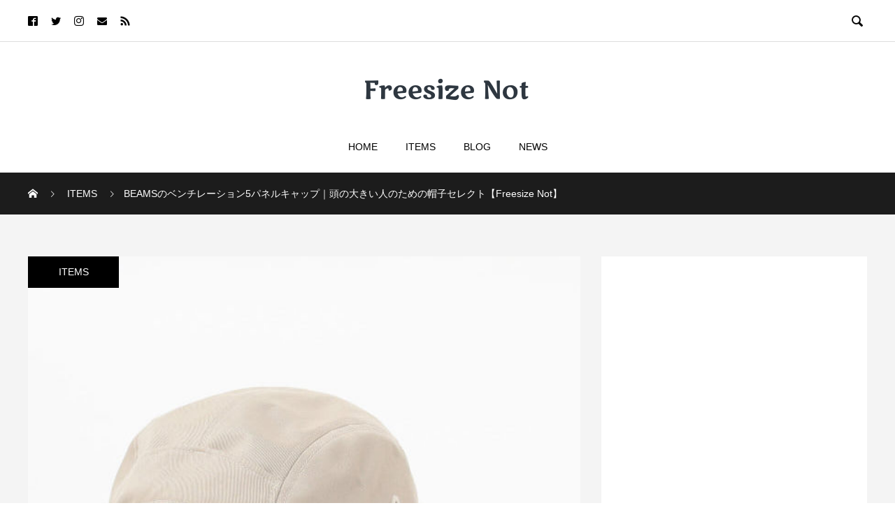

--- FILE ---
content_type: text/html; charset=UTF-8
request_url: https://freesizenot.com/items/beams-5panelcap-201116/
body_size: 17216
content:

<!DOCTYPE html>
<html dir="ltr" lang="ja" prefix="og: http://ogp.me/ns#">
<head>
  <meta charset="UTF-8">
  <meta name="description" content="今回はBEAMS（ビームス）のベンチレーション5パネルキャップを紹介します。対応サイズが63cmまでとゆとりのある作りなので頭の大きいメンズにおすすめのひと品。アイテム詳細・サイズ・カラー・価格・おすすめポイントなどを掲載しています。">
  <meta name="viewport" content="width=device-width, initial-scale=1">
  <!-- Global site tag (gtag.js) - Google Analytics -->
<script async src="https://www.googletagmanager.com/gtag/js?id=UA-175012695-1"></script>
<script>
    window.dataLayer = window.dataLayer || [];
    function gtag() {
        dataLayer.push(arguments);
    }
    gtag('js', new Date());

    gtag('config', 'UA-175012695-1', { 'anonymize_ip': false } );
</script>
<title>BEAMSのベンチレーション5パネルキャップ｜頭の大きい人のための帽子セレクト【Freesize Not】</title>

		<!-- All in One SEO 4.9.3 - aioseo.com -->
	<meta name="robots" content="max-snippet:-1, max-image-preview:large, max-video-preview:-1" />
	<meta name="author" content="Freesize Not 編集部"/>
	<link rel="canonical" href="https://freesizenot.com/items/beams-5panelcap-201116/" />
	<meta name="generator" content="All in One SEO (AIOSEO) 4.9.3" />
		<script type="application/ld+json" class="aioseo-schema">
			{"@context":"https:\/\/schema.org","@graph":[{"@type":"Article","@id":"https:\/\/freesizenot.com\/items\/beams-5panelcap-201116\/#article","name":"BEAMS\u306e\u30d9\u30f3\u30c1\u30ec\u30fc\u30b7\u30e7\u30f35\u30d1\u30cd\u30eb\u30ad\u30e3\u30c3\u30d7\uff5c\u982d\u306e\u5927\u304d\u3044\u4eba\u306e\u305f\u3081\u306e\u5e3d\u5b50\u30bb\u30ec\u30af\u30c8\u3010Freesize Not\u3011","headline":"BEAMS\u306e\u30d9\u30f3\u30c1\u30ec\u30fc\u30b7\u30e7\u30f35\u30d1\u30cd\u30eb\u30ad\u30e3\u30c3\u30d7\uff5c\u982d\u306e\u5927\u304d\u3044\u4eba\u306e\u305f\u3081\u306e\u5e3d\u5b50\u30bb\u30ec\u30af\u30c8\u3010Freesize Not\u3011","author":{"@id":"https:\/\/freesizenot.com\/author\/muroya\/#author"},"publisher":{"@id":"https:\/\/freesizenot.com\/#organization"},"image":{"@type":"ImageObject","url":"https:\/\/freesizenot.com\/wp-content\/uploads\/2020\/11\/beams-jetcap-back-beige.jpg","width":600,"height":720,"caption":"\u30d3\u30fc\u30e0\u30b9\u306e\u30ad\u30e3\u30c3\u30d7"},"datePublished":"2020-11-16T17:18:02+09:00","dateModified":"2021-02-08T11:58:21+09:00","inLanguage":"ja","mainEntityOfPage":{"@id":"https:\/\/freesizenot.com\/items\/beams-5panelcap-201116\/#webpage"},"isPartOf":{"@id":"https:\/\/freesizenot.com\/items\/beams-5panelcap-201116\/#webpage"},"articleSection":"ITEMS, 59cm, 60cm, \u624b\u6d17\u3044OK"},{"@type":"BreadcrumbList","@id":"https:\/\/freesizenot.com\/items\/beams-5panelcap-201116\/#breadcrumblist","itemListElement":[{"@type":"ListItem","@id":"https:\/\/freesizenot.com#listItem","position":1,"name":"\u30db\u30fc\u30e0","item":"https:\/\/freesizenot.com","nextItem":{"@type":"ListItem","@id":"https:\/\/freesizenot.com\/category\/items\/#listItem","name":"ITEMS"}},{"@type":"ListItem","@id":"https:\/\/freesizenot.com\/category\/items\/#listItem","position":2,"name":"ITEMS","item":"https:\/\/freesizenot.com\/category\/items\/","nextItem":{"@type":"ListItem","@id":"https:\/\/freesizenot.com\/items\/beams-5panelcap-201116\/#listItem","name":"BEAMS\u306e\u30d9\u30f3\u30c1\u30ec\u30fc\u30b7\u30e7\u30f35\u30d1\u30cd\u30eb\u30ad\u30e3\u30c3\u30d7\uff5c\u982d\u306e\u5927\u304d\u3044\u4eba\u306e\u305f\u3081\u306e\u5e3d\u5b50\u30bb\u30ec\u30af\u30c8\u3010Freesize Not\u3011"},"previousItem":{"@type":"ListItem","@id":"https:\/\/freesizenot.com#listItem","name":"\u30db\u30fc\u30e0"}},{"@type":"ListItem","@id":"https:\/\/freesizenot.com\/items\/beams-5panelcap-201116\/#listItem","position":3,"name":"BEAMS\u306e\u30d9\u30f3\u30c1\u30ec\u30fc\u30b7\u30e7\u30f35\u30d1\u30cd\u30eb\u30ad\u30e3\u30c3\u30d7\uff5c\u982d\u306e\u5927\u304d\u3044\u4eba\u306e\u305f\u3081\u306e\u5e3d\u5b50\u30bb\u30ec\u30af\u30c8\u3010Freesize Not\u3011","previousItem":{"@type":"ListItem","@id":"https:\/\/freesizenot.com\/category\/items\/#listItem","name":"ITEMS"}}]},{"@type":"Organization","@id":"https:\/\/freesizenot.com\/#organization","name":"Freesize Not","description":"\u5927\u304d\u3044\u30b5\u30a4\u30ba\u306e\u5e3d\u5b50\u304c\u307f\u3064\u304b\u308b\u60c5\u5831\u30e1\u30c7\u30a3\u30a2\u3002\u982d\u304c\u5927\u304d\u304f\u3066\u81ea\u5206\u306b\u5408\u3046\u30ad\u30e3\u30c3\u30d7\u3084\u30cf\u30c3\u30c8\u304c\u898b\u3064\u304b\u3089\u306a\u3044\u30e1\u30f3\u30ba\u306b\u5411\u3051\u3066\u5927\u304d\u3044\u30b5\u30a4\u30ba\u306e\u30a2\u30a4\u30c6\u30e0\u3092\u30d4\u30c3\u30af\u30a2\u30c3\u30d7\u3057\u3066\u304a\u5c4a\u3051\u3057\u307e\u3059\uff01","url":"https:\/\/freesizenot.com\/"},{"@type":"Person","@id":"https:\/\/freesizenot.com\/author\/muroya\/#author","url":"https:\/\/freesizenot.com\/author\/muroya\/","name":"Freesize Not \u7de8\u96c6\u90e8","image":{"@type":"ImageObject","@id":"https:\/\/freesizenot.com\/items\/beams-5panelcap-201116\/#authorImage","url":"https:\/\/secure.gravatar.com\/avatar\/93958f9bd54901ce32f7e89d021a073b?s=96&d=mm&r=g","width":96,"height":96,"caption":"Freesize Not \u7de8\u96c6\u90e8"}},{"@type":"WebPage","@id":"https:\/\/freesizenot.com\/items\/beams-5panelcap-201116\/#webpage","url":"https:\/\/freesizenot.com\/items\/beams-5panelcap-201116\/","name":"BEAMS\u306e\u30d9\u30f3\u30c1\u30ec\u30fc\u30b7\u30e7\u30f35\u30d1\u30cd\u30eb\u30ad\u30e3\u30c3\u30d7\uff5c\u982d\u306e\u5927\u304d\u3044\u4eba\u306e\u305f\u3081\u306e\u5e3d\u5b50\u30bb\u30ec\u30af\u30c8\u3010Freesize Not\u3011","inLanguage":"ja","isPartOf":{"@id":"https:\/\/freesizenot.com\/#website"},"breadcrumb":{"@id":"https:\/\/freesizenot.com\/items\/beams-5panelcap-201116\/#breadcrumblist"},"author":{"@id":"https:\/\/freesizenot.com\/author\/muroya\/#author"},"creator":{"@id":"https:\/\/freesizenot.com\/author\/muroya\/#author"},"image":{"@type":"ImageObject","url":"https:\/\/freesizenot.com\/wp-content\/uploads\/2020\/11\/beams-jetcap-back-beige.jpg","@id":"https:\/\/freesizenot.com\/items\/beams-5panelcap-201116\/#mainImage","width":600,"height":720,"caption":"\u30d3\u30fc\u30e0\u30b9\u306e\u30ad\u30e3\u30c3\u30d7"},"primaryImageOfPage":{"@id":"https:\/\/freesizenot.com\/items\/beams-5panelcap-201116\/#mainImage"},"datePublished":"2020-11-16T17:18:02+09:00","dateModified":"2021-02-08T11:58:21+09:00"},{"@type":"WebSite","@id":"https:\/\/freesizenot.com\/#website","url":"https:\/\/freesizenot.com\/","name":"Freesize Not","description":"\u5927\u304d\u3044\u30b5\u30a4\u30ba\u306e\u5e3d\u5b50\u304c\u307f\u3064\u304b\u308b\u60c5\u5831\u30e1\u30c7\u30a3\u30a2\u3002\u982d\u304c\u5927\u304d\u304f\u3066\u81ea\u5206\u306b\u5408\u3046\u30ad\u30e3\u30c3\u30d7\u3084\u30cf\u30c3\u30c8\u304c\u898b\u3064\u304b\u3089\u306a\u3044\u30e1\u30f3\u30ba\u306b\u5411\u3051\u3066\u5927\u304d\u3044\u30b5\u30a4\u30ba\u306e\u30a2\u30a4\u30c6\u30e0\u3092\u30d4\u30c3\u30af\u30a2\u30c3\u30d7\u3057\u3066\u304a\u5c4a\u3051\u3057\u307e\u3059\uff01","inLanguage":"ja","publisher":{"@id":"https:\/\/freesizenot.com\/#organization"}}]}
		</script>
		<!-- All in One SEO -->

  <meta property="og:type" content="article">
  <meta property="og:url" content="https://freesizenot.com/items/beams-5panelcap-201116/">
  <meta property="og:title" content="BEAMSのベンチレーション5パネルキャップ｜頭の大きい人のための帽子セレクト【Freesize Not】">
  <meta property="og:description" content="今回はBEAMS（ビームス）のベンチレーション5パネルキャップを紹介します。対応サイズが63cmまでとゆとりのある作りなので頭の大きいメンズにおすすめのひと品。アイテム詳細・サイズ・カラー・価格・おすすめポイントなどを掲載しています。">
  <meta property="og:site_name" content="Freesize Not">
  <meta property="og:image" content="https://freesizenot.com/wp-content/uploads/2020/11/beams-jetcap-back-beige.jpg">
  <meta property="og:image:secure_url" content="https://freesizenot.com/wp-content/uploads/2020/11/beams-jetcap-back-beige.jpg">
  <meta property="og:image:width" content="600">
  <meta property="og:image:height" content="720">
    <meta property="fb:app_id" content="773298630107065">
    <meta name="twitter:card" content="summary">
  <meta name="twitter:site" content="@FreesizeNot">
  <meta name="twitter:creator" content="FreesizeNot">
  <meta name="twitter:title" content="BEAMSのベンチレーション5パネルキャップ｜頭の大きい人のための帽子セレクト【Freesize Not】">
  <meta property="twitter:description" content="今回はBEAMS（ビームス）のベンチレーション5パネルキャップを紹介します。対応サイズが63cmまでとゆとりのある作りなので頭の大きいメンズにおすすめのひと品。アイテム詳細・サイズ・カラー・価格・おすすめポイントなどを掲載しています。">
    <meta name="twitter:image:src" content="https://freesizenot.com/wp-content/uploads/2020/11/beams-jetcap-back-beige-200x200.jpg">
  <link rel='dns-prefetch' href='//www.googletagmanager.com' />
<link rel='dns-prefetch' href='//pagead2.googlesyndication.com' />
<link rel="alternate" type="application/rss+xml" title="Freesize Not &raquo; フィード" href="https://freesizenot.com/feed/" />
<link rel="alternate" type="application/rss+xml" title="Freesize Not &raquo; コメントフィード" href="https://freesizenot.com/comments/feed/" />
<link rel="alternate" type="application/rss+xml" title="Freesize Not &raquo; BEAMSのベンチレーション5パネルキャップ｜頭の大きい人のための帽子セレクト【Freesize Not】 のコメントのフィード" href="https://freesizenot.com/items/beams-5panelcap-201116/feed/" />
<script type="text/javascript">
window._wpemojiSettings = {"baseUrl":"https:\/\/s.w.org\/images\/core\/emoji\/14.0.0\/72x72\/","ext":".png","svgUrl":"https:\/\/s.w.org\/images\/core\/emoji\/14.0.0\/svg\/","svgExt":".svg","source":{"concatemoji":"https:\/\/freesizenot.com\/wp-includes\/js\/wp-emoji-release.min.js?ver=6.3.7"}};
/*! This file is auto-generated */
!function(i,n){var o,s,e;function c(e){try{var t={supportTests:e,timestamp:(new Date).valueOf()};sessionStorage.setItem(o,JSON.stringify(t))}catch(e){}}function p(e,t,n){e.clearRect(0,0,e.canvas.width,e.canvas.height),e.fillText(t,0,0);var t=new Uint32Array(e.getImageData(0,0,e.canvas.width,e.canvas.height).data),r=(e.clearRect(0,0,e.canvas.width,e.canvas.height),e.fillText(n,0,0),new Uint32Array(e.getImageData(0,0,e.canvas.width,e.canvas.height).data));return t.every(function(e,t){return e===r[t]})}function u(e,t,n){switch(t){case"flag":return n(e,"\ud83c\udff3\ufe0f\u200d\u26a7\ufe0f","\ud83c\udff3\ufe0f\u200b\u26a7\ufe0f")?!1:!n(e,"\ud83c\uddfa\ud83c\uddf3","\ud83c\uddfa\u200b\ud83c\uddf3")&&!n(e,"\ud83c\udff4\udb40\udc67\udb40\udc62\udb40\udc65\udb40\udc6e\udb40\udc67\udb40\udc7f","\ud83c\udff4\u200b\udb40\udc67\u200b\udb40\udc62\u200b\udb40\udc65\u200b\udb40\udc6e\u200b\udb40\udc67\u200b\udb40\udc7f");case"emoji":return!n(e,"\ud83e\udef1\ud83c\udffb\u200d\ud83e\udef2\ud83c\udfff","\ud83e\udef1\ud83c\udffb\u200b\ud83e\udef2\ud83c\udfff")}return!1}function f(e,t,n){var r="undefined"!=typeof WorkerGlobalScope&&self instanceof WorkerGlobalScope?new OffscreenCanvas(300,150):i.createElement("canvas"),a=r.getContext("2d",{willReadFrequently:!0}),o=(a.textBaseline="top",a.font="600 32px Arial",{});return e.forEach(function(e){o[e]=t(a,e,n)}),o}function t(e){var t=i.createElement("script");t.src=e,t.defer=!0,i.head.appendChild(t)}"undefined"!=typeof Promise&&(o="wpEmojiSettingsSupports",s=["flag","emoji"],n.supports={everything:!0,everythingExceptFlag:!0},e=new Promise(function(e){i.addEventListener("DOMContentLoaded",e,{once:!0})}),new Promise(function(t){var n=function(){try{var e=JSON.parse(sessionStorage.getItem(o));if("object"==typeof e&&"number"==typeof e.timestamp&&(new Date).valueOf()<e.timestamp+604800&&"object"==typeof e.supportTests)return e.supportTests}catch(e){}return null}();if(!n){if("undefined"!=typeof Worker&&"undefined"!=typeof OffscreenCanvas&&"undefined"!=typeof URL&&URL.createObjectURL&&"undefined"!=typeof Blob)try{var e="postMessage("+f.toString()+"("+[JSON.stringify(s),u.toString(),p.toString()].join(",")+"));",r=new Blob([e],{type:"text/javascript"}),a=new Worker(URL.createObjectURL(r),{name:"wpTestEmojiSupports"});return void(a.onmessage=function(e){c(n=e.data),a.terminate(),t(n)})}catch(e){}c(n=f(s,u,p))}t(n)}).then(function(e){for(var t in e)n.supports[t]=e[t],n.supports.everything=n.supports.everything&&n.supports[t],"flag"!==t&&(n.supports.everythingExceptFlag=n.supports.everythingExceptFlag&&n.supports[t]);n.supports.everythingExceptFlag=n.supports.everythingExceptFlag&&!n.supports.flag,n.DOMReady=!1,n.readyCallback=function(){n.DOMReady=!0}}).then(function(){return e}).then(function(){var e;n.supports.everything||(n.readyCallback(),(e=n.source||{}).concatemoji?t(e.concatemoji):e.wpemoji&&e.twemoji&&(t(e.twemoji),t(e.wpemoji)))}))}((window,document),window._wpemojiSettings);
</script>
<style type="text/css">
img.wp-smiley,
img.emoji {
	display: inline !important;
	border: none !important;
	box-shadow: none !important;
	height: 1em !important;
	width: 1em !important;
	margin: 0 0.07em !important;
	vertical-align: -0.1em !important;
	background: none !important;
	padding: 0 !important;
}
</style>
	<link rel='stylesheet' id='wp-block-library-css' href='https://freesizenot.com/wp-includes/css/dist/block-library/style.min.css?ver=6.3.7' type='text/css' media='all' />
<link rel='stylesheet' id='aioseo/css/src/vue/standalone/blocks/table-of-contents/global.scss-css' href='https://freesizenot.com/wp-content/plugins/all-in-one-seo-pack/dist/Lite/assets/css/table-of-contents/global.e90f6d47.css?ver=4.9.3' type='text/css' media='all' />
<style id='classic-theme-styles-inline-css' type='text/css'>
/*! This file is auto-generated */
.wp-block-button__link{color:#fff;background-color:#32373c;border-radius:9999px;box-shadow:none;text-decoration:none;padding:calc(.667em + 2px) calc(1.333em + 2px);font-size:1.125em}.wp-block-file__button{background:#32373c;color:#fff;text-decoration:none}
</style>
<style id='global-styles-inline-css' type='text/css'>
body{--wp--preset--color--black: #000000;--wp--preset--color--cyan-bluish-gray: #abb8c3;--wp--preset--color--white: #ffffff;--wp--preset--color--pale-pink: #f78da7;--wp--preset--color--vivid-red: #cf2e2e;--wp--preset--color--luminous-vivid-orange: #ff6900;--wp--preset--color--luminous-vivid-amber: #fcb900;--wp--preset--color--light-green-cyan: #7bdcb5;--wp--preset--color--vivid-green-cyan: #00d084;--wp--preset--color--pale-cyan-blue: #8ed1fc;--wp--preset--color--vivid-cyan-blue: #0693e3;--wp--preset--color--vivid-purple: #9b51e0;--wp--preset--gradient--vivid-cyan-blue-to-vivid-purple: linear-gradient(135deg,rgba(6,147,227,1) 0%,rgb(155,81,224) 100%);--wp--preset--gradient--light-green-cyan-to-vivid-green-cyan: linear-gradient(135deg,rgb(122,220,180) 0%,rgb(0,208,130) 100%);--wp--preset--gradient--luminous-vivid-amber-to-luminous-vivid-orange: linear-gradient(135deg,rgba(252,185,0,1) 0%,rgba(255,105,0,1) 100%);--wp--preset--gradient--luminous-vivid-orange-to-vivid-red: linear-gradient(135deg,rgba(255,105,0,1) 0%,rgb(207,46,46) 100%);--wp--preset--gradient--very-light-gray-to-cyan-bluish-gray: linear-gradient(135deg,rgb(238,238,238) 0%,rgb(169,184,195) 100%);--wp--preset--gradient--cool-to-warm-spectrum: linear-gradient(135deg,rgb(74,234,220) 0%,rgb(151,120,209) 20%,rgb(207,42,186) 40%,rgb(238,44,130) 60%,rgb(251,105,98) 80%,rgb(254,248,76) 100%);--wp--preset--gradient--blush-light-purple: linear-gradient(135deg,rgb(255,206,236) 0%,rgb(152,150,240) 100%);--wp--preset--gradient--blush-bordeaux: linear-gradient(135deg,rgb(254,205,165) 0%,rgb(254,45,45) 50%,rgb(107,0,62) 100%);--wp--preset--gradient--luminous-dusk: linear-gradient(135deg,rgb(255,203,112) 0%,rgb(199,81,192) 50%,rgb(65,88,208) 100%);--wp--preset--gradient--pale-ocean: linear-gradient(135deg,rgb(255,245,203) 0%,rgb(182,227,212) 50%,rgb(51,167,181) 100%);--wp--preset--gradient--electric-grass: linear-gradient(135deg,rgb(202,248,128) 0%,rgb(113,206,126) 100%);--wp--preset--gradient--midnight: linear-gradient(135deg,rgb(2,3,129) 0%,rgb(40,116,252) 100%);--wp--preset--font-size--small: 13px;--wp--preset--font-size--medium: 20px;--wp--preset--font-size--large: 36px;--wp--preset--font-size--x-large: 42px;--wp--preset--spacing--20: 0.44rem;--wp--preset--spacing--30: 0.67rem;--wp--preset--spacing--40: 1rem;--wp--preset--spacing--50: 1.5rem;--wp--preset--spacing--60: 2.25rem;--wp--preset--spacing--70: 3.38rem;--wp--preset--spacing--80: 5.06rem;--wp--preset--shadow--natural: 6px 6px 9px rgba(0, 0, 0, 0.2);--wp--preset--shadow--deep: 12px 12px 50px rgba(0, 0, 0, 0.4);--wp--preset--shadow--sharp: 6px 6px 0px rgba(0, 0, 0, 0.2);--wp--preset--shadow--outlined: 6px 6px 0px -3px rgba(255, 255, 255, 1), 6px 6px rgba(0, 0, 0, 1);--wp--preset--shadow--crisp: 6px 6px 0px rgba(0, 0, 0, 1);}:where(.is-layout-flex){gap: 0.5em;}:where(.is-layout-grid){gap: 0.5em;}body .is-layout-flow > .alignleft{float: left;margin-inline-start: 0;margin-inline-end: 2em;}body .is-layout-flow > .alignright{float: right;margin-inline-start: 2em;margin-inline-end: 0;}body .is-layout-flow > .aligncenter{margin-left: auto !important;margin-right: auto !important;}body .is-layout-constrained > .alignleft{float: left;margin-inline-start: 0;margin-inline-end: 2em;}body .is-layout-constrained > .alignright{float: right;margin-inline-start: 2em;margin-inline-end: 0;}body .is-layout-constrained > .aligncenter{margin-left: auto !important;margin-right: auto !important;}body .is-layout-constrained > :where(:not(.alignleft):not(.alignright):not(.alignfull)){max-width: var(--wp--style--global--content-size);margin-left: auto !important;margin-right: auto !important;}body .is-layout-constrained > .alignwide{max-width: var(--wp--style--global--wide-size);}body .is-layout-flex{display: flex;}body .is-layout-flex{flex-wrap: wrap;align-items: center;}body .is-layout-flex > *{margin: 0;}body .is-layout-grid{display: grid;}body .is-layout-grid > *{margin: 0;}:where(.wp-block-columns.is-layout-flex){gap: 2em;}:where(.wp-block-columns.is-layout-grid){gap: 2em;}:where(.wp-block-post-template.is-layout-flex){gap: 1.25em;}:where(.wp-block-post-template.is-layout-grid){gap: 1.25em;}.has-black-color{color: var(--wp--preset--color--black) !important;}.has-cyan-bluish-gray-color{color: var(--wp--preset--color--cyan-bluish-gray) !important;}.has-white-color{color: var(--wp--preset--color--white) !important;}.has-pale-pink-color{color: var(--wp--preset--color--pale-pink) !important;}.has-vivid-red-color{color: var(--wp--preset--color--vivid-red) !important;}.has-luminous-vivid-orange-color{color: var(--wp--preset--color--luminous-vivid-orange) !important;}.has-luminous-vivid-amber-color{color: var(--wp--preset--color--luminous-vivid-amber) !important;}.has-light-green-cyan-color{color: var(--wp--preset--color--light-green-cyan) !important;}.has-vivid-green-cyan-color{color: var(--wp--preset--color--vivid-green-cyan) !important;}.has-pale-cyan-blue-color{color: var(--wp--preset--color--pale-cyan-blue) !important;}.has-vivid-cyan-blue-color{color: var(--wp--preset--color--vivid-cyan-blue) !important;}.has-vivid-purple-color{color: var(--wp--preset--color--vivid-purple) !important;}.has-black-background-color{background-color: var(--wp--preset--color--black) !important;}.has-cyan-bluish-gray-background-color{background-color: var(--wp--preset--color--cyan-bluish-gray) !important;}.has-white-background-color{background-color: var(--wp--preset--color--white) !important;}.has-pale-pink-background-color{background-color: var(--wp--preset--color--pale-pink) !important;}.has-vivid-red-background-color{background-color: var(--wp--preset--color--vivid-red) !important;}.has-luminous-vivid-orange-background-color{background-color: var(--wp--preset--color--luminous-vivid-orange) !important;}.has-luminous-vivid-amber-background-color{background-color: var(--wp--preset--color--luminous-vivid-amber) !important;}.has-light-green-cyan-background-color{background-color: var(--wp--preset--color--light-green-cyan) !important;}.has-vivid-green-cyan-background-color{background-color: var(--wp--preset--color--vivid-green-cyan) !important;}.has-pale-cyan-blue-background-color{background-color: var(--wp--preset--color--pale-cyan-blue) !important;}.has-vivid-cyan-blue-background-color{background-color: var(--wp--preset--color--vivid-cyan-blue) !important;}.has-vivid-purple-background-color{background-color: var(--wp--preset--color--vivid-purple) !important;}.has-black-border-color{border-color: var(--wp--preset--color--black) !important;}.has-cyan-bluish-gray-border-color{border-color: var(--wp--preset--color--cyan-bluish-gray) !important;}.has-white-border-color{border-color: var(--wp--preset--color--white) !important;}.has-pale-pink-border-color{border-color: var(--wp--preset--color--pale-pink) !important;}.has-vivid-red-border-color{border-color: var(--wp--preset--color--vivid-red) !important;}.has-luminous-vivid-orange-border-color{border-color: var(--wp--preset--color--luminous-vivid-orange) !important;}.has-luminous-vivid-amber-border-color{border-color: var(--wp--preset--color--luminous-vivid-amber) !important;}.has-light-green-cyan-border-color{border-color: var(--wp--preset--color--light-green-cyan) !important;}.has-vivid-green-cyan-border-color{border-color: var(--wp--preset--color--vivid-green-cyan) !important;}.has-pale-cyan-blue-border-color{border-color: var(--wp--preset--color--pale-cyan-blue) !important;}.has-vivid-cyan-blue-border-color{border-color: var(--wp--preset--color--vivid-cyan-blue) !important;}.has-vivid-purple-border-color{border-color: var(--wp--preset--color--vivid-purple) !important;}.has-vivid-cyan-blue-to-vivid-purple-gradient-background{background: var(--wp--preset--gradient--vivid-cyan-blue-to-vivid-purple) !important;}.has-light-green-cyan-to-vivid-green-cyan-gradient-background{background: var(--wp--preset--gradient--light-green-cyan-to-vivid-green-cyan) !important;}.has-luminous-vivid-amber-to-luminous-vivid-orange-gradient-background{background: var(--wp--preset--gradient--luminous-vivid-amber-to-luminous-vivid-orange) !important;}.has-luminous-vivid-orange-to-vivid-red-gradient-background{background: var(--wp--preset--gradient--luminous-vivid-orange-to-vivid-red) !important;}.has-very-light-gray-to-cyan-bluish-gray-gradient-background{background: var(--wp--preset--gradient--very-light-gray-to-cyan-bluish-gray) !important;}.has-cool-to-warm-spectrum-gradient-background{background: var(--wp--preset--gradient--cool-to-warm-spectrum) !important;}.has-blush-light-purple-gradient-background{background: var(--wp--preset--gradient--blush-light-purple) !important;}.has-blush-bordeaux-gradient-background{background: var(--wp--preset--gradient--blush-bordeaux) !important;}.has-luminous-dusk-gradient-background{background: var(--wp--preset--gradient--luminous-dusk) !important;}.has-pale-ocean-gradient-background{background: var(--wp--preset--gradient--pale-ocean) !important;}.has-electric-grass-gradient-background{background: var(--wp--preset--gradient--electric-grass) !important;}.has-midnight-gradient-background{background: var(--wp--preset--gradient--midnight) !important;}.has-small-font-size{font-size: var(--wp--preset--font-size--small) !important;}.has-medium-font-size{font-size: var(--wp--preset--font-size--medium) !important;}.has-large-font-size{font-size: var(--wp--preset--font-size--large) !important;}.has-x-large-font-size{font-size: var(--wp--preset--font-size--x-large) !important;}
.wp-block-navigation a:where(:not(.wp-element-button)){color: inherit;}
:where(.wp-block-post-template.is-layout-flex){gap: 1.25em;}:where(.wp-block-post-template.is-layout-grid){gap: 1.25em;}
:where(.wp-block-columns.is-layout-flex){gap: 2em;}:where(.wp-block-columns.is-layout-grid){gap: 2em;}
.wp-block-pullquote{font-size: 1.5em;line-height: 1.6;}
</style>
<link rel='stylesheet' id='rock-slick-css' href='https://freesizenot.com/wp-content/themes/rock_tcd068/assets/css/slick.min.css?ver=1.4.1' type='text/css' media='all' />
<link rel='stylesheet' id='rock-slick-theme-css' href='https://freesizenot.com/wp-content/themes/rock_tcd068/assets/css/slick-theme.min.css?ver=1.4.1' type='text/css' media='all' />
<link rel='stylesheet' id='rock-style-css' href='https://freesizenot.com/wp-content/themes/rock_tcd068/style.css?ver=1.4.1' type='text/css' media='all' />
<script type='text/javascript' src='https://freesizenot.com/wp-includes/js/jquery/jquery.min.js?ver=3.7.0' id='jquery-core-js'></script>
<script type='text/javascript' src='https://freesizenot.com/wp-includes/js/jquery/jquery-migrate.min.js?ver=3.4.1' id='jquery-migrate-js'></script>
<link rel="https://api.w.org/" href="https://freesizenot.com/wp-json/" /><link rel="alternate" type="application/json" href="https://freesizenot.com/wp-json/wp/v2/posts/934" /><link rel='shortlink' href='https://freesizenot.com/?p=934' />
<link rel="alternate" type="application/json+oembed" href="https://freesizenot.com/wp-json/oembed/1.0/embed?url=https%3A%2F%2Ffreesizenot.com%2Fitems%2Fbeams-5panelcap-201116%2F" />
<link rel="alternate" type="text/xml+oembed" href="https://freesizenot.com/wp-json/oembed/1.0/embed?url=https%3A%2F%2Ffreesizenot.com%2Fitems%2Fbeams-5panelcap-201116%2F&#038;format=xml" />
<meta name="generator" content="Site Kit by Google 1.170.0" /><link rel="shortcut icon" href="https://freesizenot.com/wp-content/uploads/2020/08/logo-1-e1596872027640.png">
<style>
.c-comment__form-submit:hover,.c-pw__btn,.p-readmore__btn,.p-headline,.p-page-links a:hover span,.p-page-links > span,.p-pager span,.p-pagetop,.p-widget__title,.p-breadcrumb-wrapper,.p-btn a{background: #1c1c1c}.c-comment__form-submit:hover,.c-pw__btn,.p-readmore__btn:hover,.p-page-links a:hover span,.p-page-links > span,.p-pager a:hover,.p-pagetop:focus,.p-pagetop:hover,.p-btn a:hover{background: #5b5b5b}.p-entry__cat:hover{background: #5b5b5b!important}.p-article01__title a:hover,.p-article03 a:hover .p-article03__title,.p-article04__title a:hover,.p-article05__title a:hover,.p-article07__title a:hover,.p-article09__title a:hover,.p-article10 a:hover .p-article10__title,.p-list a:hover,.p-dropdown a:hover,.p-author-info__link:hover{color: #5b5b5b}.l-contents{background: #f4f4f4}.p-article01__excerpt,.p-article01__footer,.p-article03__meta,.p-article04__meta,.p-article05__sponsor,.p-article09__excerpt,.p-article09__view{color: #666666}.p-entry__body a,.custom-html-widget a{color: #0066c0}body{font-family: Arial, Verdana, "游ゴシック", YuGothic, "Hiragino Kaku Gothic ProN", Meiryo, sans-serif}.c-logo,.p-headline,.p-widget__title,.p-footer-widget__title,.p-article01__title,.p-article02__title,.p-article03__title,.p-article04__title,.p-article05__title,.p-article06__title,.p-article07__title,.p-entry__title,.p-image-slider__item-title,.p-modal-cta__catch,.p-page-header__title{font-family: Arial, Verdana, "游ゴシック", YuGothic, "Hiragino Kaku Gothic ProN", Meiryo, sans-serif}.p-hover-effect--type1:hover img{-webkit-transform: scale(1.1);transform: scale(1.1)}.l-header{background: #ffffff}.l-header--fixed.is-active .l-header__nav{background: #ffffff}.p-global-nav > li > a,.p-menu-btn{color: #000000}.p-global-nav > li > a:hover{color: #666666}.p-global-nav .sub-menu a{background: #000000;color: #ffffff}.p-global-nav .sub-menu a:hover{background: #666666;color: #ffffff}.p-global-nav .menu-item-has-children > a > .p-global-nav__toggle::before{border-color: #000000}.p-megamenu01{background: #000000}.p-megamenu02{background: #000000;color: #ffffff}.p-megamenu02__cat-list a:hover{background: #333333;color: #ffffff}.p-image-slider__item{color: #ffffff}.p-image-slider__item-title{font-size: 26px}.p-footer-widgets{background: #ffffff}.p-footer-widget__title{color: #000000}.p-copyright{background: #ffffff;color: #000000}.p-page-header__title{color: #ffffff;font-size: 46px}.p-page-header__sub{color: #ffffff}.p-page-header__img::before{background: rgba(0, 0, 0, 0.600000)}.p-pr{background: #000000;color: #ffffff;font-size: 12px}.p-entry__title{font-size: 25px}.p-entry__body{font-size: 16px}.p-cat--11{color: #000000}.p-cat--11::after{background: #000000}.p-cat--8{color: #000000}.p-cat--8::after{background: #000000}.p-cat--38{color: #000000}.p-cat--38::after{background: #000000}@media screen and (max-width: 1199px) {.l-header--fixed.is-active{background: #ffffff}.p-global-nav,.p-global-nav > li > a,.p-global-nav > li > a:hover{background: #000000;color: #ffffff}.p-global-nav .sub-menu a,.p-global-nav .sub-menu a:hover{background: #333333;color: #ffffff}.p-banners-list,.p-banners-list__item{border-color: #000000}.p-drawer{background: #333333}}@media screen and (max-width: 767px) {.p-page-header__title{font-size: 20px}.p-entry__title{font-size: 18px}.p-entry__body{font-size: 14px}}.c-load--type1 { border: 3px solid rgba(28, 28, 28, 0.2); border-top-color: #1c1c1c; }
</style>

<!-- Site Kit が追加した Google AdSense メタタグ -->
<meta name="google-adsense-platform-account" content="ca-host-pub-2644536267352236">
<meta name="google-adsense-platform-domain" content="sitekit.withgoogle.com">
<!-- Site Kit が追加した End Google AdSense メタタグ -->

<!-- Google AdSense スニペット (Site Kit が追加) -->
<script async="async" src="https://pagead2.googlesyndication.com/pagead/js/adsbygoogle.js?client=ca-pub-8358970964081702&amp;host=ca-host-pub-2644536267352236" crossorigin="anonymous" type="text/javascript"></script>

<!-- (ここまで) Google AdSense スニペット (Site Kit が追加) -->
		<style type="text/css" id="wp-custom-css">
			h4 {
  padding: 0.25em 0.5em;/*上下 左右の余白*/
  color: #1c1c1c;/*文字色*/
  background: transparent;/*背景透明に*/
  border-left: solid 5px #5b5b5b;/*左線*/
}
h5 {
  /*線の種類（実線） 太さ 色*/
  border-bottom: solid 1px #1c1c1c;
}		</style>
		</head>
<body class="post-template-default single single-post postid-934 single-format-standard">

    <div id="site_loader_overlay">
  <div id="site_loader_animation" class="c-load--type1">
      </div>
</div>

  <header id="js-header" class="l-header">

    <div class="l-header__upper">
      <div class="l-header__upper-inner l-inner">
  	    <ul class="p-social-nav">
                      <li class="p-social-nav__item p-social-nav__item--facebook">
              <a href="https://www.facebook.com/freesizenot" target="_blank"></a>
            </li>
          
                      <li class="p-social-nav__item p-social-nav__item--twitter">
              <a href="https://twitter.com/FreesizeNot" target="_blank"></a>
            </li>
          
                      <li class="p-social-nav__item p-social-nav__item--instagram">
            <a href="https://www.instagram.com/freesizenot" target="_blank"></a>
            </li>
          
          
          
                      <li class="p-social-nav__item p-social-nav__item--mail">
              <a href="mailto:info@freesizenot.com"></a>
            </li>
          
                      <li class="p-social-nav__item p-social-nav__item--rss">
              <a href="https://freesizenot.com/feed/" target="_blank"></a>
            </li>
            	    </ul>

                  <div>
            <button id="js-header__search" class="l-header__search">&#xe915;</button>
            <form id="js-header__form" role="search" method="get" class="l-header__form" action="https://freesizenot.com/" _lpchecked="1">
		          <input id="js-header__input" class="l-header__input" type="text" value="" name="s" placeholder="SEARCH">
			      </form>
          </div>
              </div>
    </div><!-- /.l-header__upper -->

    <div class="l-header__lower">
      <div class="l-header__logo c-logo c-logo--retina">

      <a href="https://freesizenot.com/">
      <img src="https://freesizenot.com/wp-content/uploads/2020/08/logo.png" alt="Freesize Not">
    </a>
  
</div>

      
<button id="js-menu-btn" class="p-menu-btn p-menu-btn--right c-menu-btn"></button>

<div id="js-drawer" class="p-drawer p-drawer--right">

  <form role="search" method="get" class="p-drawer__form" action="https://freesizenot.com/" _lpchecked="1">
	  <input class="p-drawer__input" type="text" value="" name="s">
	</form>

  <nav class="l-header__nav"><ul id="js-global-nav" class="p-global-nav"><li id="menu-item-47" class="menu-item menu-item-type-custom menu-item-object-custom menu-item-home menu-item-47"><a href="https://freesizenot.com" data-megamenu="js-megamenu47">HOME<span class="p-global-nav__toggle"></span></a></li>
<li id="menu-item-13" class="menu-item menu-item-type-custom menu-item-object-custom menu-item-13"><a href="https://freesizenot.com/category/items/" data-megamenu="js-megamenu13">ITEMS<span class="p-global-nav__toggle"></span></a></li>
<li id="menu-item-15" class="menu-item menu-item-type-custom menu-item-object-custom menu-item-15"><a href="https://freesizenot.com/category/blog/" data-megamenu="js-megamenu15">BLOG<span class="p-global-nav__toggle"></span></a></li>
<li id="menu-item-373" class="menu-item menu-item-type-custom menu-item-object-custom menu-item-373"><a href="https://freesizenot.com/category/news/" data-megamenu="js-megamenu373">NEWS<span class="p-global-nav__toggle"></span></a></li>
</ul></nav>
  <ul class="p-drawer__social-nav p-social-nav02">
          <li class="p-social-nav02__item p-social-nav02__item--facebook">
        <a href="https://www.facebook.com/freesizenot" target="_blank"></a>
      </li>
    
          <li class="p-social-nav02__item p-social-nav02__item--twitter">
        <a href="https://twitter.com/FreesizeNot" target="_blank"></a>
      </li>
    
          <li class="p-social-nav02__item p-social-nav02__item--instagram">
        <a href="https://www.instagram.com/freesizenot" target="_blank"></a>
      </li>
    
    
    
          <li class="p-social-nav02__item p-social-nav02__item--mail">
        <a href="mailto:info@freesizenot.com"></a>
      </li>
    
          <li class="p-social-nav02__item p-social-nav02__item--rss">
        <a href="https://freesizenot.com/feed/" target="_blank"></a>
      </li>
      </ul>

  </div>
<div id="js-drawer-overlay" class="p-drawer-overlay"></div>

          </div><!-- /.l-header__lower -->
  </header>

  <main class="l-main">

<div class="p-breadcrumb-wrapper">
<ol class="p-breadcrumb c-breadcrumb l-inner" itemscope itemtype="http://schema.org/BreadcrumbList">
<li class="p-breadcrumb__item c-breadcrumb__item c-breadcrumb__item--home" itemprop="itemListElement" itemscope itemtype="http://schema.org/ListItem">
<a href="https://freesizenot.com/" itemprop="item">
<span itemprop="name">HOME</span>
</a>
<meta itemprop="position" content="1">
</li>
<li class="p-breadcrumb__item c-breadcrumb__item" itemprop="itemListElement" itemscope itemtype="http://schema.org/ListItem">
<a href="https://freesizenot.com/category/items/" itemprop="item">
<span itemprop="name">ITEMS</span>
</a>
<meta itemprop="position" content="2">
</li>
<li class="p-breadcrumb__item c-breadcrumb__item" itemprop="itemListElement" itemscope itemtype="http://schema.org/ListItem"><span itemprop="name">BEAMSのベンチレーション5パネルキャップ｜頭の大きい人のための帽子セレクト【Freesize Not】</span>
<meta itemprop="position" content="3">
</li>
</ol>
</div>

<div class="l-contents">
  <div class="l-contents__inner l-inner">
    <div class="l-primary">

              <article class="p-entry">

          <div class="p-entry__inner">

                          <a href="https://freesizenot.com/category/items/" class="p-entry__cat" style="background: #000000;">ITEMS</a>
            
            <header class="p-entry__header">

                              <div class="p-entry__img">
                  <img width="600" height="540" src="https://freesizenot.com/wp-content/uploads/2020/11/beams-jetcap-back-beige-600x540.jpg" class="attachment-size9 size-size9 wp-post-image" alt="ビームスのキャップ" decoding="async" fetchpriority="high" />                </div>
              
              <div class="p-entry__header-content">
                <h1 class="p-entry__title">BEAMSのベンチレーション5パネルキャップ｜頭の大きい人のための帽子セレクト【Freesize Not】</h1>
                <div class="p-meta">
                                      <time class="p-meta__date" datetime="2020-11-16">2020.11.16</time>
                  
                                      <p class="p-meta__cat"><a href="https://freesizenot.com/category/items/" rel="category tag">ITEMS</a></p>
                  
                                  </div>
              </div>
            </header>

            <div class="p-entry__body">
              
<div style="height:30px" aria-hidden="true" class="wp-block-spacer"></div>



<p>今回は<strong><code>BEAMS（ビームス）のベンチレーション5パネルキャップ</code></strong>を紹介します。<strong><code>対応サイズが63cmまでとゆとりのある作りなので頭の大きいメンズにおすすめ</code></strong>のひと品。アイテム詳細・サイズ・カラー・価格・おすすめポイントなどを掲載しています。</p>



<div style="height:70px" aria-hidden="true" class="wp-block-spacer"></div>



<h4 class="wp-block-heading">BEAMS（ビームス）のベンチレーション5パネルキャップ</h4>



<figure class="wp-block-gallery columns-1 is-cropped wp-block-gallery-1 is-layout-flex wp-block-gallery-is-layout-flex"><ul class="blocks-gallery-grid"><li class="blocks-gallery-item"><figure><img decoding="async" width="600" height="720" src="https://freesizenot.com/wp-content/uploads/2020/11/beams-jetcap-front-beige.jpg" alt="ビームスのキャップ" data-id="927" data-full-url="https://freesizenot.com/wp-content/uploads/2020/11/beams-jetcap-front-beige.jpg" data-link="https://freesizenot.com/beams-jetcap-front-beige/" class="wp-image-927" srcset="https://freesizenot.com/wp-content/uploads/2020/11/beams-jetcap-front-beige.jpg 600w, https://freesizenot.com/wp-content/uploads/2020/11/beams-jetcap-front-beige-250x300.jpg 250w" sizes="(max-width: 600px) 100vw, 600px" /></figure></li><li class="blocks-gallery-item"><figure><img decoding="async" width="600" height="720" src="https://freesizenot.com/wp-content/uploads/2020/11/beams-jetcap-front-black.jpg" alt="ビームスのキャップ" data-id="928" data-full-url="https://freesizenot.com/wp-content/uploads/2020/11/beams-jetcap-front-black.jpg" data-link="https://freesizenot.com/beams-jetcap-front-black/" class="wp-image-928" srcset="https://freesizenot.com/wp-content/uploads/2020/11/beams-jetcap-front-black.jpg 600w, https://freesizenot.com/wp-content/uploads/2020/11/beams-jetcap-front-black-250x300.jpg 250w" sizes="(max-width: 600px) 100vw, 600px" /></figure></li><li class="blocks-gallery-item"><figure><img decoding="async" loading="lazy" width="600" height="720" src="https://freesizenot.com/wp-content/uploads/2020/11/beams-jetcap-front-khaki.jpg" alt="ビームスのキャップ" data-id="929" data-full-url="https://freesizenot.com/wp-content/uploads/2020/11/beams-jetcap-front-khaki.jpg" data-link="https://freesizenot.com/beams-jetcap-front-khaki/" class="wp-image-929" srcset="https://freesizenot.com/wp-content/uploads/2020/11/beams-jetcap-front-khaki.jpg 600w, https://freesizenot.com/wp-content/uploads/2020/11/beams-jetcap-front-khaki-250x300.jpg 250w" sizes="(max-width: 600px) 100vw, 600px" /></figure></li></ul></figure>



<p class="has-text-align-right" style="font-size:12px"><a href="https://www.beams.co.jp/item/beams/hat/11415530810/" target="_blank" rel="noreferrer noopener" title="https://www.beams.co.jp/item/beams/hat/11415530810/">BEAMS公式オンラインストア</a></p>



<p><strong><code>BEAMS（ビームス）<br>ベンチレーション5パネルキャップ<br>5,280円 税込</code></strong></p>



<div class="wp-block-buttons aligncenter is-layout-flex wp-block-buttons-is-layout-flex">
<div class="wp-block-button"><a class="wp-block-button__link has-white-color has-text-color has-background" href="https://www.beams.co.jp/item/beams/hat/11415530810/" style="border-radius:3px;background-color:#f25c00" target="_blank" rel="noreferrer noopener"><strong>公式オンラインストアで購入</strong></a></div>
</div>



<div style="height:70px" aria-hidden="true" class="wp-block-spacer"></div>



<h5 class="wp-block-heading">長時間の着用、発汗時にも蒸れにくい快適性を求めたジェットキャップ</h5>



<div style="height:30px" aria-hidden="true" class="wp-block-spacer"></div>



<p>BEAMS（ビームス）オリジナルの5パネルキャップ。いわゆる「<code><strong>ジェットキャップ</strong></code>」と言われる最近のカジュアルシーンでとても人気のあるタイプのキャップです。</p>



<div style="height:30px" aria-hidden="true" class="wp-block-spacer"></div>



<figure class="wp-block-image size-large"><img decoding="async" loading="lazy" width="600" height="720" src="https://freesizenot.com/wp-content/uploads/2020/11/beams-jetcap-inner-beige.jpg" alt="ビームスのキャップ" class="wp-image-930" srcset="https://freesizenot.com/wp-content/uploads/2020/11/beams-jetcap-inner-beige.jpg 600w, https://freesizenot.com/wp-content/uploads/2020/11/beams-jetcap-inner-beige-250x300.jpg 250w" sizes="(max-width: 600px) 100vw, 600px" /></figure>



<p>後頭部の部分の縫い目を一部開放することで<strong><code>通気性がアップ</code></strong>しており、長時間着用するときや発汗時にも快適性をもたせてくれる仕様になっています。</p>



<div style="height:30px" aria-hidden="true" class="wp-block-spacer"></div>



<figure class="wp-block-image size-large"><img decoding="async" loading="lazy" width="600" height="720" src="https://freesizenot.com/wp-content/uploads/2020/11/beams-jetcap-front-beige-2.jpg" alt="ビームスのキャップ" class="wp-image-926" srcset="https://freesizenot.com/wp-content/uploads/2020/11/beams-jetcap-front-beige-2.jpg 600w, https://freesizenot.com/wp-content/uploads/2020/11/beams-jetcap-front-beige-2-250x300.jpg 250w" sizes="(max-width: 600px) 100vw, 600px" /></figure>



<p>幅広いスタイルにマッチするように<strong><code>余計な装飾のないシンプルなデザイン</code></strong>。どんなファッションにでも取り入れやすく、良い意味でアパレル感のない誰にでも取り入れやすいアイテムに仕上がっています。</p>



<div style="height:70px" aria-hidden="true" class="wp-block-spacer"></div>



<h5 class="wp-block-heading">ゆとりのあるサイズ設計で頭が大きくても大丈夫</h5>



<div style="height:30px" aria-hidden="true" class="wp-block-spacer"></div>



<figure class="wp-block-image size-large"><img decoding="async" loading="lazy" width="600" height="720" src="https://freesizenot.com/wp-content/uploads/2020/11/beams-jetcap-strap-beige.jpg" alt="ビームスのキャップ" class="wp-image-933" srcset="https://freesizenot.com/wp-content/uploads/2020/11/beams-jetcap-strap-beige.jpg 600w, https://freesizenot.com/wp-content/uploads/2020/11/beams-jetcap-strap-beige-250x300.jpg 250w" sizes="(max-width: 600px) 100vw, 600px" /></figure>



<div style="height:30px" aria-hidden="true" class="wp-block-spacer"></div>



<p>アジャスターでサイズの調整が可能。対応サイズは「<strong><code>55 - 63cm</code></strong>」となっています。</p>



<div style="height:30px" aria-hidden="true" class="wp-block-spacer"></div>



<p>こちらの表記では<strong><code>最大サイズ63cm</code></strong>と記載されていますが、こちらはアジャスターを最大まで伸ばした時のサイズだと推測されるので、<strong><code>見た目を損わずに着用できるサイズは61cm</code></strong>くらいだと思います。頭囲60cmくらいの頭の大きいメンズでも十分かぶれるサイズ感。</p>



<div style="height:30px" aria-hidden="true" class="wp-block-spacer"></div>



<p>ブリムは<strong><code>7.2cmと少し長め</code></strong>の作りをしているので、顔の大きい人でも<strong><code>“小顔みえ”</code></strong>するようなデザインがまた嬉しい。</p>



<div style="height:70px" aria-hidden="true" class="wp-block-spacer"></div>



<h5 class="wp-block-heading">ベーシックで使いやすい3色展開</h5>



<figure class="wp-block-gallery columns-1 is-cropped wp-block-gallery-4 is-layout-flex wp-block-gallery-is-layout-flex"><ul class="blocks-gallery-grid"><li class="blocks-gallery-item"><figure><img decoding="async" loading="lazy" width="600" height="720" src="https://freesizenot.com/wp-content/uploads/2020/11/beams-jetcap-back-beige.jpg" alt="ビームスのキャップ" data-id="923" data-full-url="https://freesizenot.com/wp-content/uploads/2020/11/beams-jetcap-back-beige.jpg" data-link="https://freesizenot.com/beams-jetcap-back-beige/" class="wp-image-923" srcset="https://freesizenot.com/wp-content/uploads/2020/11/beams-jetcap-back-beige.jpg 600w, https://freesizenot.com/wp-content/uploads/2020/11/beams-jetcap-back-beige-250x300.jpg 250w" sizes="(max-width: 600px) 100vw, 600px" /></figure></li><li class="blocks-gallery-item"><figure><img decoding="async" loading="lazy" width="600" height="720" src="https://freesizenot.com/wp-content/uploads/2020/11/beams-jetcap-back-black.jpg" alt="ビームスのキャップ" data-id="924" data-full-url="https://freesizenot.com/wp-content/uploads/2020/11/beams-jetcap-back-black.jpg" data-link="https://freesizenot.com/beams-jetcap-back-black/" class="wp-image-924" srcset="https://freesizenot.com/wp-content/uploads/2020/11/beams-jetcap-back-black.jpg 600w, https://freesizenot.com/wp-content/uploads/2020/11/beams-jetcap-back-black-250x300.jpg 250w" sizes="(max-width: 600px) 100vw, 600px" /></figure></li><li class="blocks-gallery-item"><figure><img decoding="async" loading="lazy" width="600" height="720" src="https://freesizenot.com/wp-content/uploads/2020/11/beams-jetcap-back-khaki.jpg" alt="ビームスのキャップ" data-id="925" data-full-url="https://freesizenot.com/wp-content/uploads/2020/11/beams-jetcap-back-khaki.jpg" data-link="https://freesizenot.com/beams-jetcap-back-khaki/" class="wp-image-925" srcset="https://freesizenot.com/wp-content/uploads/2020/11/beams-jetcap-back-khaki.jpg 600w, https://freesizenot.com/wp-content/uploads/2020/11/beams-jetcap-back-khaki-250x300.jpg 250w" sizes="(max-width: 600px) 100vw, 600px" /></figure></li></ul></figure>



<div style="height:30px" aria-hidden="true" class="wp-block-spacer"></div>



<p><strong><code>ベージュ</code></strong>、<strong><code>ネイビー</code></strong>、<strong><code>セージ</code></strong>とベーシックで合わせやすい3色が用意されています。どの色を選んでも大活躍してくれること間違いなし。</p>



<div style="height:30px" aria-hidden="true" class="wp-block-spacer"></div>



<p><strong><code>個人的にはベージュが一番気に入りました！</code></strong></p>



<div style="height:30px" aria-hidden="true" class="wp-block-spacer"></div>



<p>5パネルキャップ（ジェットキャップ）は浅めの作りをしているので、顔の大きさをカバーしたい人には普段おすすめはしていませんが、今回ご紹介している<strong><code>BEAMSの5パネルキャップはややゆとりのあるサイズ感</code></strong>だと思います。抜け感のあるストリートスタイルを作れるかっこいいアイテムなので、これを良い機会にチャレンジしてみるのもいいかもしれません。</p>



<div style="height:70px" aria-hidden="true" class="wp-block-spacer"></div>



<script async="" src="https://pagead2.googlesyndication.com/pagead/js/adsbygoogle.js"></script>
<ins class="adsbygoogle" style="display:block; text-align:center;" data-ad-layout="in-article" data-ad-format="fluid" data-ad-client="ca-pub-8358970964081702" data-ad-slot="2378494631"></ins>
<script>
     (adsbygoogle = window.adsbygoogle || []).push({});
</script>



<div style="height:70px" aria-hidden="true" class="wp-block-spacer"></div>
            </div>

            
            			<ul class="p-entry__share c-share u-clearfix c-share--sm c-share--color">
				<li class="c-share__btn c-share__btn--twitter">
			    <a href="http://twitter.com/share?text=BEAMS%E3%81%AE%E3%83%99%E3%83%B3%E3%83%81%E3%83%AC%E3%83%BC%E3%82%B7%E3%83%A7%E3%83%B35%E3%83%91%E3%83%8D%E3%83%AB%E3%82%AD%E3%83%A3%E3%83%83%E3%83%97%EF%BD%9C%E9%A0%AD%E3%81%AE%E5%A4%A7%E3%81%8D%E3%81%84%E4%BA%BA%E3%81%AE%E3%81%9F%E3%82%81%E3%81%AE%E5%B8%BD%E5%AD%90%E3%82%BB%E3%83%AC%E3%82%AF%E3%83%88%E3%80%90Freesize+Not%E3%80%91&url=https%3A%2F%2Ffreesizenot.com%2Fitems%2Fbeams-5panelcap-201116%2F&via=FreesizeNot&tw_p=tweetbutton&related=FreesizeNot"  onclick="javascript:window.open(this.href, '', 'menubar=no,toolbar=no,resizable=yes,scrollbars=yes,height=400,width=600');return false;">
			     	<i class="c-share__icn c-share__icn--twitter"></i>
			      <span class="c-share__title">Tweet</span>
			   	</a>
			   </li>
			    <li class="c-share__btn c-share__btn--facebook">
			    	<a href="//www.facebook.com/sharer/sharer.php?u=https://freesizenot.com/items/beams-5panelcap-201116/&amp;t=BEAMS%E3%81%AE%E3%83%99%E3%83%B3%E3%83%81%E3%83%AC%E3%83%BC%E3%82%B7%E3%83%A7%E3%83%B35%E3%83%91%E3%83%8D%E3%83%AB%E3%82%AD%E3%83%A3%E3%83%83%E3%83%97%EF%BD%9C%E9%A0%AD%E3%81%AE%E5%A4%A7%E3%81%8D%E3%81%84%E4%BA%BA%E3%81%AE%E3%81%9F%E3%82%81%E3%81%AE%E5%B8%BD%E5%AD%90%E3%82%BB%E3%83%AC%E3%82%AF%E3%83%88%E3%80%90Freesize+Not%E3%80%91" rel="nofollow" target="_blank">
			      	<i class="c-share__icn c-share__icn--facebook"></i>
			        <span class="c-share__title">Share</span>
			      </a>
			    </li>
			</ul>

<ul class="p-entry__meta-box c-meta-box u-clearfix">
	<li class="c-meta-box__item c-meta-box__item--category"><a href="https://freesizenot.com/category/items/" rel="category tag">ITEMS</a></li><li class="c-meta-box__item c-meta-box__item--tag"><a href="https://freesizenot.com/tag/59cm/" rel="tag">59cm</a>, <a href="https://freesizenot.com/tag/60cm/" rel="tag">60cm</a>, <a href="https://freesizenot.com/tag/%e6%89%8b%e6%b4%97%e3%81%84ok/" rel="tag">手洗いOK</a></li></ul>

  <ul class="p-nav01 c-nav01 u-clearfix">

          <li class="p-nav01__item p-nav01__item--prev c-nav01__item c-nav01__item--prev">
        <a href="https://freesizenot.com/items/newera-broadway-201112/" class="p-hover-effect--type1" data-prev="前の記事">

                      <div class="p-nav01__item-img">
              <img width="200" height="200" src="https://freesizenot.com/wp-content/uploads/2020/11/woolhat_newera_front-200x200.jpg" class="attachment-size1 size-size1 wp-post-image" alt="ニューエラのハット" decoding="async" loading="lazy" srcset="https://freesizenot.com/wp-content/uploads/2020/11/woolhat_newera_front-200x200.jpg 200w, https://freesizenot.com/wp-content/uploads/2020/11/woolhat_newera_front-300x300.jpg 300w, https://freesizenot.com/wp-content/uploads/2020/11/woolhat_newera_front-150x150.jpg 150w, https://freesizenot.com/wp-content/uploads/2020/11/woolhat_newera_front-768x768.jpg 768w, https://freesizenot.com/wp-content/uploads/2020/11/woolhat_newera_front-360x360.jpg 360w, https://freesizenot.com/wp-content/uploads/2020/11/woolhat_newera_front-760x760.jpg 760w, https://freesizenot.com/wp-content/uploads/2020/11/woolhat_newera_front-500x500.jpg 500w, https://freesizenot.com/wp-content/uploads/2020/11/woolhat_newera_front-130x130.jpg 130w, https://freesizenot.com/wp-content/uploads/2020/11/woolhat_newera_front.jpg 960w" sizes="(max-width: 200px) 100vw, 200px" />            </div>
          
          <span>NEW ERAのブロードウェイウールハット｜頭の大きい人のための帽子セ...</span>
        </a>
      </li>
    
          <li class="p-nav01__item p-nav01__item--next c-nav01__item c-nav01__item--next">
        <a href="https://freesizenot.com/items/onlyny-logocap-201125/" class="p-hover-effect--type1" data-next="次の記事">

                      <div class="p-nav01__item-img">
              <img width="200" height="200" src="https://freesizenot.com/wp-content/uploads/2020/11/onlyNY_cap_back_etc-200x200.jpg" class="attachment-size1 size-size1 wp-post-image" alt="オンリーニューヨークのキャップ" decoding="async" loading="lazy" srcset="https://freesizenot.com/wp-content/uploads/2020/11/onlyNY_cap_back_etc-200x200.jpg 200w, https://freesizenot.com/wp-content/uploads/2020/11/onlyNY_cap_back_etc-150x150.jpg 150w, https://freesizenot.com/wp-content/uploads/2020/11/onlyNY_cap_back_etc-300x300.jpg 300w, https://freesizenot.com/wp-content/uploads/2020/11/onlyNY_cap_back_etc-360x360.jpg 360w, https://freesizenot.com/wp-content/uploads/2020/11/onlyNY_cap_back_etc-760x760.jpg 760w, https://freesizenot.com/wp-content/uploads/2020/11/onlyNY_cap_back_etc-500x500.jpg 500w, https://freesizenot.com/wp-content/uploads/2020/11/onlyNY_cap_back_etc-130x130.jpg 130w" sizes="(max-width: 200px) 100vw, 200px" />            </div>
          
          <span>ONLY NYのロゴキャップ｜頭の大きい人のための帽子セレクト【Fre...</span>
        </a>
      </li>
    
  </ul>
			    </div>

        </article>
      
      <section class="p-related-posts">
  <h2 class="p-related-posts__headline p-headline">関連記事</h2>

      <div class="p-related-posts__list">

              <article class="p-related-posts__list-item p-article10">
          <a href="https://freesizenot.com/items/newera-adventure-210107/" class="p-hover-effect--type1">
            <div class="p-article10__img">
              <img width="200" height="200" src="https://freesizenot.com/wp-content/uploads/2021/01/newera_adventure_rorange-200x200.jpg" class="attachment-size1 size-size1 wp-post-image" alt="ニューエラのハット" decoding="async" loading="lazy" srcset="https://freesizenot.com/wp-content/uploads/2021/01/newera_adventure_rorange-200x200.jpg 200w, https://freesizenot.com/wp-content/uploads/2021/01/newera_adventure_rorange-300x300.jpg 300w, https://freesizenot.com/wp-content/uploads/2021/01/newera_adventure_rorange-150x150.jpg 150w, https://freesizenot.com/wp-content/uploads/2021/01/newera_adventure_rorange-768x768.jpg 768w, https://freesizenot.com/wp-content/uploads/2021/01/newera_adventure_rorange-360x360.jpg 360w, https://freesizenot.com/wp-content/uploads/2021/01/newera_adventure_rorange-760x760.jpg 760w, https://freesizenot.com/wp-content/uploads/2021/01/newera_adventure_rorange-500x500.jpg 500w, https://freesizenot.com/wp-content/uploads/2021/01/newera_adventure_rorange-130x130.jpg 130w, https://freesizenot.com/wp-content/uploads/2021/01/newera_adventure_rorange.jpg 960w" sizes="(max-width: 200px) 100vw, 200px" />            </div>
            <h3 class="p-article10__title">
              ニューエラのアドベンチャーライト｜頭の大きい人のための帽子セレクト【Freesize ...            </h3>
          </a>
        </article>
              <article class="p-related-posts__list-item p-article10">
          <a href="https://freesizenot.com/items/ig-ballcap-201026/" class="p-hover-effect--type1">
            <div class="p-article10__img">
              <img width="200" height="200" src="https://freesizenot.com/wp-content/uploads/2020/10/igbeams_bbcap_fakeleather_black_back-200x200.jpg" class="attachment-size1 size-size1 wp-post-image" alt="IGのキャップ" decoding="async" loading="lazy" srcset="https://freesizenot.com/wp-content/uploads/2020/10/igbeams_bbcap_fakeleather_black_back-200x200.jpg 200w, https://freesizenot.com/wp-content/uploads/2020/10/igbeams_bbcap_fakeleather_black_back-150x150.jpg 150w, https://freesizenot.com/wp-content/uploads/2020/10/igbeams_bbcap_fakeleather_black_back-300x300.jpg 300w, https://freesizenot.com/wp-content/uploads/2020/10/igbeams_bbcap_fakeleather_black_back-360x360.jpg 360w, https://freesizenot.com/wp-content/uploads/2020/10/igbeams_bbcap_fakeleather_black_back-500x500.jpg 500w, https://freesizenot.com/wp-content/uploads/2020/10/igbeams_bbcap_fakeleather_black_back-130x130.jpg 130w" sizes="(max-width: 200px) 100vw, 200px" />            </div>
            <h3 class="p-article10__title">
              IGのフェイクレザーベースボールキャップ｜頭の大きい人のための帽子セレクト【Frees...            </h3>
          </a>
        </article>
              <article class="p-related-posts__list-item p-article10">
          <a href="https://freesizenot.com/items/rhc-cottoncap-201106/" class="p-hover-effect--type1">
            <div class="p-article10__img">
              <img width="200" height="200" src="https://freesizenot.com/wp-content/uploads/2020/11/cap_ronherman_front_black-200x200.jpg" class="attachment-size1 size-size1 wp-post-image" alt="ロンハーマンのキャップ" decoding="async" loading="lazy" srcset="https://freesizenot.com/wp-content/uploads/2020/11/cap_ronherman_front_black-200x200.jpg 200w, https://freesizenot.com/wp-content/uploads/2020/11/cap_ronherman_front_black-150x150.jpg 150w, https://freesizenot.com/wp-content/uploads/2020/11/cap_ronherman_front_black-300x300.jpg 300w, https://freesizenot.com/wp-content/uploads/2020/11/cap_ronherman_front_black-360x360.jpg 360w, https://freesizenot.com/wp-content/uploads/2020/11/cap_ronherman_front_black-760x760.jpg 760w, https://freesizenot.com/wp-content/uploads/2020/11/cap_ronherman_front_black-500x500.jpg 500w, https://freesizenot.com/wp-content/uploads/2020/11/cap_ronherman_front_black-130x130.jpg 130w" sizes="(max-width: 200px) 100vw, 200px" />            </div>
            <h3 class="p-article10__title">
              RHCのロゴキャップ｜頭の大きい人のための帽子セレクト【Freesize Not】            </h3>
          </a>
        </article>
              <article class="p-related-posts__list-item p-article10">
          <a href="https://freesizenot.com/items/recommend-baseballcap-002/" class="p-hover-effect--type1">
            <div class="p-article10__img">
              <img width="200" height="200" src="https://freesizenot.com/wp-content/uploads/2020/08/baseballcap_ce_gridlow_left-e1597726683490-200x200.jpg" class="attachment-size1 size-size1 wp-post-image" alt="シーイーキャップ" decoding="async" loading="lazy" srcset="https://freesizenot.com/wp-content/uploads/2020/08/baseballcap_ce_gridlow_left-e1597726683490-200x200.jpg 200w, https://freesizenot.com/wp-content/uploads/2020/08/baseballcap_ce_gridlow_left-e1597726683490-150x150.jpg 150w, https://freesizenot.com/wp-content/uploads/2020/08/baseballcap_ce_gridlow_left-e1597726683490-300x300.jpg 300w, https://freesizenot.com/wp-content/uploads/2020/08/baseballcap_ce_gridlow_left-e1597726683490-360x360.jpg 360w, https://freesizenot.com/wp-content/uploads/2020/08/baseballcap_ce_gridlow_left-e1597726683490-130x130.jpg 130w" sizes="(max-width: 200px) 100vw, 200px" />            </div>
            <h3 class="p-article10__title">
              C.E（シーイー）のGRID LOWキャップ｜頭の大きい人のための帽子セレクト【Fre...            </h3>
          </a>
        </article>
              <article class="p-related-posts__list-item p-article10">
          <a href="https://freesizenot.com/items/recommend-baseballcap-001/" class="p-hover-effect--type1">
            <div class="p-article10__img">
              <img width="200" height="200" src="https://freesizenot.com/wp-content/uploads/2020/08/baseballcap_newera_rc59fify_black_left-200x200.jpg" class="attachment-size1 size-size1 wp-post-image" alt="ニューエラキャップ" decoding="async" loading="lazy" srcset="https://freesizenot.com/wp-content/uploads/2020/08/baseballcap_newera_rc59fify_black_left-200x200.jpg 200w, https://freesizenot.com/wp-content/uploads/2020/08/baseballcap_newera_rc59fify_black_left-150x150.jpg 150w, https://freesizenot.com/wp-content/uploads/2020/08/baseballcap_newera_rc59fify_black_left-300x300.jpg 300w, https://freesizenot.com/wp-content/uploads/2020/08/baseballcap_newera_rc59fify_black_left-360x360.jpg 360w, https://freesizenot.com/wp-content/uploads/2020/08/baseballcap_newera_rc59fify_black_left-500x500.jpg 500w, https://freesizenot.com/wp-content/uploads/2020/08/baseballcap_newera_rc59fify_black_left-130x130.jpg 130w" sizes="(max-width: 200px) 100vw, 200px" />            </div>
            <h3 class="p-article10__title">
              NEW ERAのRC 59FIFTY｜頭の大きい人のための帽子セレクト【Freesiz...            </h3>
          </a>
        </article>
              <article class="p-related-posts__list-item p-article10">
          <a href="https://freesizenot.com/items/monarofirenze-knitcap-201209/" class="p-hover-effect--type1">
            <div class="p-article10__img">
              <img width="200" height="200" src="https://freesizenot.com/wp-content/uploads/2020/12/igbeams_ribknitcap_moca-200x200.jpg" class="attachment-size1 size-size1 wp-post-image" alt="ビームスのニットキャップ" decoding="async" loading="lazy" srcset="https://freesizenot.com/wp-content/uploads/2020/12/igbeams_ribknitcap_moca-200x200.jpg 200w, https://freesizenot.com/wp-content/uploads/2020/12/igbeams_ribknitcap_moca-150x150.jpg 150w, https://freesizenot.com/wp-content/uploads/2020/12/igbeams_ribknitcap_moca-300x300.jpg 300w, https://freesizenot.com/wp-content/uploads/2020/12/igbeams_ribknitcap_moca-360x360.jpg 360w, https://freesizenot.com/wp-content/uploads/2020/12/igbeams_ribknitcap_moca-760x760.jpg 760w, https://freesizenot.com/wp-content/uploads/2020/12/igbeams_ribknitcap_moca-500x500.jpg 500w, https://freesizenot.com/wp-content/uploads/2020/12/igbeams_ribknitcap_moca-130x130.jpg 130w" sizes="(max-width: 200px) 100vw, 200px" />            </div>
            <h3 class="p-article10__title">
              MONARO firenzeのカシミヤリブニットキャップ｜頭の大きい人のための帽子セレ...            </h3>
          </a>
        </article>
      
    </div>
  </section>
    </div><!-- /.l-primary -->

    <div class="l-secondary">
  <div class="p-widget ad_widget" id="ad_widget-2">
<script async src="https://pagead2.googlesyndication.com/pagead/js/adsbygoogle.js"></script>
<ins class="adsbygoogle"
     style="display:block"
     data-ad-format="fluid"
     data-ad-layout-key="-5p+co-4-90+n8"
     data-ad-client="ca-pub-8358970964081702"
     data-ad-slot="4107111919"></ins>
<script>
     (adsbygoogle = window.adsbygoogle || []).push({});
</script></div>
<div class="p-widget styled_post_list_widget1" id="styled_post_list1_widget-2">
  <div class="js-tab-list p-tab-list p-widget">

    <ul class="p-tab-list__tab">
                        <li class="p-tab-list__tab-item is-active">
            <a href="#panel2-1">
              最近の記事            </a>
          </li>
                                <li class="p-tab-list__tab-item">
            <a href="#panel2-2">
              おすすめの記事            </a>
          </li>
                  </ul>

            <div id="panel2-1" class="p-tab-list__panel is-active">

                        <article class="p-tab-list__panel-item p-article04 u-clearfix">
                <a href="https://freesizenot.com/items/snaze-220227/" class="p-article04__img p-hover-effect--type1">
                  <img width="360" height="360" src="https://freesizenot.com/wp-content/uploads/2022/02/images_-19-360x360.jpg" class="attachment-size3 size-size3 wp-post-image" alt="SNAZEキャップ" decoding="async" loading="lazy" srcset="https://freesizenot.com/wp-content/uploads/2022/02/images_-19-360x360.jpg 360w, https://freesizenot.com/wp-content/uploads/2022/02/images_-19-300x300.jpg 300w, https://freesizenot.com/wp-content/uploads/2022/02/images_-19-1024x1024.jpg 1024w, https://freesizenot.com/wp-content/uploads/2022/02/images_-19-150x150.jpg 150w, https://freesizenot.com/wp-content/uploads/2022/02/images_-19-768x768.jpg 768w, https://freesizenot.com/wp-content/uploads/2022/02/images_-19-1536x1536.jpg 1536w, https://freesizenot.com/wp-content/uploads/2022/02/images_-19-200x200.jpg 200w, https://freesizenot.com/wp-content/uploads/2022/02/images_-19-760x760.jpg 760w, https://freesizenot.com/wp-content/uploads/2022/02/images_-19-500x500.jpg 500w, https://freesizenot.com/wp-content/uploads/2022/02/images_-19-130x130.jpg 130w, https://freesizenot.com/wp-content/uploads/2022/02/images_-19.jpg 2000w" sizes="(max-width: 360px) 100vw, 360px" />                </a>
                <div class="p-article04__content">
                  <h3 class="p-article04__title">
                    <a href="https://freesizenot.com/items/snaze-220227/">
                      「頭が大きい人」が嬉しい深めフィットの6パネルキャップ！｜大きめサイズの帽子...                    </a>
                  </h3>
                  <p class="p-article04__meta">
                    
                                          <a href="https://freesizenot.com/category/items/" class="p-article04__cat p-cat p-cat--sm p-cat--8">
                        ITEMS                      </a>
                                      </p>
                </div>
                              </article>
                            <article class="p-tab-list__panel-item p-article04 u-clearfix">
                <a href="https://freesizenot.com/items/snaze-210322/" class="p-article04__img p-hover-effect--type1">
                  <img width="360" height="360" src="https://freesizenot.com/wp-content/uploads/2021/03/シーン_カフェ-360x360.jpg" class="attachment-size3 size-size3 wp-post-image" alt="スネイズキャップ" decoding="async" loading="lazy" srcset="https://freesizenot.com/wp-content/uploads/2021/03/シーン_カフェ-360x360.jpg 360w, https://freesizenot.com/wp-content/uploads/2021/03/シーン_カフェ-150x150.jpg 150w, https://freesizenot.com/wp-content/uploads/2021/03/シーン_カフェ-300x300.jpg 300w, https://freesizenot.com/wp-content/uploads/2021/03/シーン_カフェ-200x200.jpg 200w, https://freesizenot.com/wp-content/uploads/2021/03/シーン_カフェ-760x760.jpg 760w, https://freesizenot.com/wp-content/uploads/2021/03/シーン_カフェ-500x500.jpg 500w, https://freesizenot.com/wp-content/uploads/2021/03/シーン_カフェ-130x130.jpg 130w" sizes="(max-width: 360px) 100vw, 360px" />                </a>
                <div class="p-article04__content">
                  <h3 class="p-article04__title">
                    <a href="https://freesizenot.com/items/snaze-210322/">
                      【頭囲60cm以上】頭が大きい人のための大きめサイズ×ベーシックSNAZEの...                    </a>
                  </h3>
                  <p class="p-article04__meta">
                    
                                          <a href="https://freesizenot.com/category/items/" class="p-article04__cat p-cat p-cat--sm p-cat--8">
                        ITEMS                      </a>
                                      </p>
                </div>
                              </article>
                            <article class="p-tab-list__panel-item p-article04 u-clearfix">
                <a href="https://freesizenot.com/items/recommend-newera-jetcap-210222/" class="p-article04__img p-hover-effect--type1">
                  <img width="360" height="360" src="https://freesizenot.com/wp-content/uploads/2021/02/newera_jetcap_beige_001-360x360.png" class="attachment-size3 size-size3 wp-post-image" alt="ニューエラのジェットキャップ" decoding="async" loading="lazy" srcset="https://freesizenot.com/wp-content/uploads/2021/02/newera_jetcap_beige_001-360x360.png 360w, https://freesizenot.com/wp-content/uploads/2021/02/newera_jetcap_beige_001-300x300.png 300w, https://freesizenot.com/wp-content/uploads/2021/02/newera_jetcap_beige_001-150x150.png 150w, https://freesizenot.com/wp-content/uploads/2021/02/newera_jetcap_beige_001-768x768.png 768w, https://freesizenot.com/wp-content/uploads/2021/02/newera_jetcap_beige_001-200x200.png 200w, https://freesizenot.com/wp-content/uploads/2021/02/newera_jetcap_beige_001-760x760.png 760w, https://freesizenot.com/wp-content/uploads/2021/02/newera_jetcap_beige_001-500x500.png 500w, https://freesizenot.com/wp-content/uploads/2021/02/newera_jetcap_beige_001-130x130.png 130w, https://freesizenot.com/wp-content/uploads/2021/02/newera_jetcap_beige_001.png 960w" sizes="(max-width: 360px) 100vw, 360px" />                </a>
                <div class="p-article04__content">
                  <h3 class="p-article04__title">
                    <a href="https://freesizenot.com/items/recommend-newera-jetcap-210222/">
                      【おすすめ4選】アウトドアで活躍するニューエラのジェットキャップを厳選｜頭の...                    </a>
                  </h3>
                  <p class="p-article04__meta">
                    
                                          <a href="https://freesizenot.com/category/items/" class="p-article04__cat p-cat p-cat--sm p-cat--8">
                        ITEMS                      </a>
                                      </p>
                </div>
                              </article>
                      </div>
                  <div id="panel2-2" class="p-tab-list__panel">

                        <article class="p-tab-list__panel-item p-article04 u-clearfix">
                <a href="https://freesizenot.com/blog/explain-newera-cap/" class="p-article04__img p-hover-effect--type1">
                  <img width="360" height="360" src="https://freesizenot.com/wp-content/uploads/2020/10/casualclassic_sample-360x360.jpg" class="attachment-size3 size-size3 wp-post-image" alt="ニューエラのキャップ" decoding="async" loading="lazy" srcset="https://freesizenot.com/wp-content/uploads/2020/10/casualclassic_sample-360x360.jpg 360w, https://freesizenot.com/wp-content/uploads/2020/10/casualclassic_sample-300x300.jpg 300w, https://freesizenot.com/wp-content/uploads/2020/10/casualclassic_sample-150x150.jpg 150w, https://freesizenot.com/wp-content/uploads/2020/10/casualclassic_sample-768x768.jpg 768w, https://freesizenot.com/wp-content/uploads/2020/10/casualclassic_sample-200x200.jpg 200w, https://freesizenot.com/wp-content/uploads/2020/10/casualclassic_sample-760x760.jpg 760w, https://freesizenot.com/wp-content/uploads/2020/10/casualclassic_sample-500x500.jpg 500w, https://freesizenot.com/wp-content/uploads/2020/10/casualclassic_sample-130x130.jpg 130w, https://freesizenot.com/wp-content/uploads/2020/10/casualclassic_sample.jpg 960w" sizes="(max-width: 360px) 100vw, 360px" />                </a>
                <div class="p-article04__content">
                  <h3 class="p-article04__title">
                    <a href="https://freesizenot.com/blog/explain-newera-cap/">
                      【徹底ガイド】ニューエラキャップの種類とモデルごとのサイズや特徴を解説｜Fr...                    </a>
                  </h3>
                  <p class="p-article04__meta">
                    
                                          <a href="https://freesizenot.com/category/blog/" class="p-article04__cat p-cat p-cat--sm p-cat--11">
                        BLOG                      </a>
                                      </p>
                </div>
                              </article>
                            <article class="p-tab-list__panel-item p-article04 u-clearfix">
                <a href="https://freesizenot.com/items/recommend-jetcap-001/" class="p-article04__img p-hover-effect--type1">
                  <img width="360" height="360" src="https://freesizenot.com/wp-content/uploads/2020/08/ナイキ-スポーツウェア-ワールドワイド-アジャスタブル-キャップ-0Xskj3-2-e1597317599937-360x360.jpg" class="attachment-size3 size-size3 wp-post-image" alt="ナイキジェットキャップ" decoding="async" loading="lazy" srcset="https://freesizenot.com/wp-content/uploads/2020/08/ナイキ-スポーツウェア-ワールドワイド-アジャスタブル-キャップ-0Xskj3-2-e1597317599937-360x360.jpg 360w, https://freesizenot.com/wp-content/uploads/2020/08/ナイキ-スポーツウェア-ワールドワイド-アジャスタブル-キャップ-0Xskj3-2-e1597317599937-150x150.jpg 150w, https://freesizenot.com/wp-content/uploads/2020/08/ナイキ-スポーツウェア-ワールドワイド-アジャスタブル-キャップ-0Xskj3-2-e1597317599937-300x300.jpg 300w, https://freesizenot.com/wp-content/uploads/2020/08/ナイキ-スポーツウェア-ワールドワイド-アジャスタブル-キャップ-0Xskj3-2-e1597317599937-200x200.jpg 200w, https://freesizenot.com/wp-content/uploads/2020/08/ナイキ-スポーツウェア-ワールドワイド-アジャスタブル-キャップ-0Xskj3-2-e1597317599937-760x760.jpg 760w, https://freesizenot.com/wp-content/uploads/2020/08/ナイキ-スポーツウェア-ワールドワイド-アジャスタブル-キャップ-0Xskj3-2-e1597317599937-500x500.jpg 500w, https://freesizenot.com/wp-content/uploads/2020/08/ナイキ-スポーツウェア-ワールドワイド-アジャスタブル-キャップ-0Xskj3-2-e1597317599937-130x130.jpg 130w" sizes="(max-width: 360px) 100vw, 360px" />                </a>
                <div class="p-article04__content">
                  <h3 class="p-article04__title">
                    <a href="https://freesizenot.com/items/recommend-jetcap-001/">
                      NIKEのアジャスタブルキャップ｜頭の大きい人のための帽子セレクト【Free...                    </a>
                  </h3>
                  <p class="p-article04__meta">
                    
                                          <a href="https://freesizenot.com/category/items/" class="p-article04__cat p-cat p-cat--sm p-cat--8">
                        ITEMS                      </a>
                                      </p>
                </div>
                              </article>
                            <article class="p-tab-list__panel-item p-article04 u-clearfix">
                <a href="https://freesizenot.com/blog/recommend-newera-201205/" class="p-article04__img p-hover-effect--type1">
                  <img width="360" height="360" src="https://freesizenot.com/wp-content/uploads/2020/12/newera_lp59fifty-360x360.jpg" class="attachment-size3 size-size3 wp-post-image" alt="ニューエラのキャップ" decoding="async" loading="lazy" srcset="https://freesizenot.com/wp-content/uploads/2020/12/newera_lp59fifty-360x360.jpg 360w, https://freesizenot.com/wp-content/uploads/2020/12/newera_lp59fifty-300x300.jpg 300w, https://freesizenot.com/wp-content/uploads/2020/12/newera_lp59fifty-150x150.jpg 150w, https://freesizenot.com/wp-content/uploads/2020/12/newera_lp59fifty-768x768.jpg 768w, https://freesizenot.com/wp-content/uploads/2020/12/newera_lp59fifty-200x200.jpg 200w, https://freesizenot.com/wp-content/uploads/2020/12/newera_lp59fifty-760x760.jpg 760w, https://freesizenot.com/wp-content/uploads/2020/12/newera_lp59fifty-500x500.jpg 500w, https://freesizenot.com/wp-content/uploads/2020/12/newera_lp59fifty-130x130.jpg 130w, https://freesizenot.com/wp-content/uploads/2020/12/newera_lp59fifty.jpg 960w" sizes="(max-width: 360px) 100vw, 360px" />                </a>
                <div class="p-article04__content">
                  <h3 class="p-article04__title">
                    <a href="https://freesizenot.com/blog/recommend-newera-201205/">
                      【タイプ別おすすめ3選】大きいサイズならニューエラの59FIFTYを指名買い...                    </a>
                  </h3>
                  <p class="p-article04__meta">
                    
                                          <a href="https://freesizenot.com/category/blog/" class="p-article04__cat p-cat p-cat--sm p-cat--11">
                        BLOG                      </a>
                                      </p>
                </div>
                              </article>
                      </div>
            </div>
  </div>
<div class="p-widget styled_post_list_widget2" id="styled_post_list_widget2-2">
    <div class="js-slider p-slider p-widget" data-speed="5000">

                <article class="p-slider__item p-article03">
            <a href="https://freesizenot.com/items/snaze-220227/" class="p-hover-effect--type1">
              <div class="p-article03__img">
                <img width="760" height="560" src="https://freesizenot.com/wp-content/uploads/2022/02/images_-19-760x560.jpg" class="attachment-size8 size-size8 wp-post-image" alt="SNAZEキャップ" decoding="async" loading="lazy" />              </div>
              <div class="p-article03__content">
                <h3 class="p-article03__title">「頭が大きい人」が嬉しい深めフィットの6パネルキャップ！｜大きめサイ...</h3>
                              </div>
            </a>
                      </article>
                    <article class="p-slider__item p-article03">
            <a href="https://freesizenot.com/items/snaze-210322/" class="p-hover-effect--type1">
              <div class="p-article03__img">
                <img width="760" height="560" src="https://freesizenot.com/wp-content/uploads/2021/03/シーン_カフェ-760x560.jpg" class="attachment-size8 size-size8 wp-post-image" alt="スネイズキャップ" decoding="async" loading="lazy" />              </div>
              <div class="p-article03__content">
                <h3 class="p-article03__title">【頭囲60cm以上】頭が大きい人のための大きめサイズ×ベーシックSN...</h3>
                              </div>
            </a>
                      </article>
                    <article class="p-slider__item p-article03">
            <a href="https://freesizenot.com/items/recommend-newera-jetcap-210222/" class="p-hover-effect--type1">
              <div class="p-article03__img">
                <img width="760" height="560" src="https://freesizenot.com/wp-content/uploads/2021/02/newera_jetcap_beige_001-760x560.png" class="attachment-size8 size-size8 wp-post-image" alt="ニューエラのジェットキャップ" decoding="async" loading="lazy" />              </div>
              <div class="p-article03__content">
                <h3 class="p-article03__title">【おすすめ4選】アウトドアで活躍するニューエラのジェットキャップを厳...</h3>
                              </div>
            </a>
                      </article>
              </div>
		</div>
<div class="p-widget ad_widget" id="ad_widget-7">
<script async src="https://pagead2.googlesyndication.com/pagead/js/adsbygoogle.js"></script>
<ins class="adsbygoogle"
     style="display:block"
     data-ad-format="fluid"
     data-ad-layout-key="-5p+co-4-90+n8"
     data-ad-client="ca-pub-8358970964081702"
     data-ad-slot="8510225506"></ins>
<script>
     (adsbygoogle = window.adsbygoogle || []).push({});
</script></div>
</div><!-- /.l-secondary -->

  </div><!-- /.l-contents__inner -->
</div><!-- /.l-contents -->

  </main>
  <footer class="l-footer">
    <div class="p-footer-carousel">
      <div id="js-footer-carousel__inner" class="p-footer-carousel__inner l-inner" data-speed="5000">

              <article class="p-footer-carousel__item p-article07">
                      <a href="https://freesizenot.com/items/snaze-220227/" class="p-article07__img p-hover-effect--type1" tabindex="-1">
              <img width="200" height="200" src="https://freesizenot.com/wp-content/uploads/2022/02/images_-19-200x200.jpg" class="attachment-size1 size-size1 wp-post-image" alt="SNAZEキャップ" decoding="async" loading="lazy" srcset="https://freesizenot.com/wp-content/uploads/2022/02/images_-19-200x200.jpg 200w, https://freesizenot.com/wp-content/uploads/2022/02/images_-19-300x300.jpg 300w, https://freesizenot.com/wp-content/uploads/2022/02/images_-19-1024x1024.jpg 1024w, https://freesizenot.com/wp-content/uploads/2022/02/images_-19-150x150.jpg 150w, https://freesizenot.com/wp-content/uploads/2022/02/images_-19-768x768.jpg 768w, https://freesizenot.com/wp-content/uploads/2022/02/images_-19-1536x1536.jpg 1536w, https://freesizenot.com/wp-content/uploads/2022/02/images_-19-360x360.jpg 360w, https://freesizenot.com/wp-content/uploads/2022/02/images_-19-760x760.jpg 760w, https://freesizenot.com/wp-content/uploads/2022/02/images_-19-500x500.jpg 500w, https://freesizenot.com/wp-content/uploads/2022/02/images_-19-130x130.jpg 130w, https://freesizenot.com/wp-content/uploads/2022/02/images_-19.jpg 2000w" sizes="(max-width: 200px) 100vw, 200px" />            </a>
          
          <div class="p-article07__content">
            <h2 class="p-article07__title">
              <a href="https://freesizenot.com/items/snaze-220227/">
                「頭が大きい人」が嬉しい深めフィットの6パネルキャップ！｜大きめサイズの帽子セレ...              </a>
            </h2>

            <p class="p-article07__meta">
                              <a href="https://freesizenot.com/category/items/" class="p-article07__cat p-cat p-cat--sm p-cat--8">
                  ITEMS                </a>
              
                          </p>
          </div>
        </article>
                    <article class="p-footer-carousel__item p-article07">
                      <a href="https://freesizenot.com/items/snaze-210322/" class="p-article07__img p-hover-effect--type1" tabindex="-1">
              <img width="200" height="200" src="https://freesizenot.com/wp-content/uploads/2021/03/シーン_カフェ-200x200.jpg" class="attachment-size1 size-size1 wp-post-image" alt="スネイズキャップ" decoding="async" loading="lazy" srcset="https://freesizenot.com/wp-content/uploads/2021/03/シーン_カフェ-200x200.jpg 200w, https://freesizenot.com/wp-content/uploads/2021/03/シーン_カフェ-150x150.jpg 150w, https://freesizenot.com/wp-content/uploads/2021/03/シーン_カフェ-300x300.jpg 300w, https://freesizenot.com/wp-content/uploads/2021/03/シーン_カフェ-360x360.jpg 360w, https://freesizenot.com/wp-content/uploads/2021/03/シーン_カフェ-760x760.jpg 760w, https://freesizenot.com/wp-content/uploads/2021/03/シーン_カフェ-500x500.jpg 500w, https://freesizenot.com/wp-content/uploads/2021/03/シーン_カフェ-130x130.jpg 130w" sizes="(max-width: 200px) 100vw, 200px" />            </a>
          
          <div class="p-article07__content">
            <h2 class="p-article07__title">
              <a href="https://freesizenot.com/items/snaze-210322/">
                【頭囲60cm以上】頭が大きい人のための大きめサイズ×ベーシックSNAZEのメン...              </a>
            </h2>

            <p class="p-article07__meta">
                              <a href="https://freesizenot.com/category/items/" class="p-article07__cat p-cat p-cat--sm p-cat--8">
                  ITEMS                </a>
              
                          </p>
          </div>
        </article>
                    <article class="p-footer-carousel__item p-article07">
                      <a href="https://freesizenot.com/items/recommend-newera-jetcap-210222/" class="p-article07__img p-hover-effect--type1" tabindex="-1">
              <img width="200" height="200" src="https://freesizenot.com/wp-content/uploads/2021/02/newera_jetcap_beige_001-200x200.png" class="attachment-size1 size-size1 wp-post-image" alt="ニューエラのジェットキャップ" decoding="async" loading="lazy" srcset="https://freesizenot.com/wp-content/uploads/2021/02/newera_jetcap_beige_001-200x200.png 200w, https://freesizenot.com/wp-content/uploads/2021/02/newera_jetcap_beige_001-300x300.png 300w, https://freesizenot.com/wp-content/uploads/2021/02/newera_jetcap_beige_001-150x150.png 150w, https://freesizenot.com/wp-content/uploads/2021/02/newera_jetcap_beige_001-768x768.png 768w, https://freesizenot.com/wp-content/uploads/2021/02/newera_jetcap_beige_001-360x360.png 360w, https://freesizenot.com/wp-content/uploads/2021/02/newera_jetcap_beige_001-760x760.png 760w, https://freesizenot.com/wp-content/uploads/2021/02/newera_jetcap_beige_001-500x500.png 500w, https://freesizenot.com/wp-content/uploads/2021/02/newera_jetcap_beige_001-130x130.png 130w, https://freesizenot.com/wp-content/uploads/2021/02/newera_jetcap_beige_001.png 960w" sizes="(max-width: 200px) 100vw, 200px" />            </a>
          
          <div class="p-article07__content">
            <h2 class="p-article07__title">
              <a href="https://freesizenot.com/items/recommend-newera-jetcap-210222/">
                【おすすめ4選】アウトドアで活躍するニューエラのジェットキャップを厳選｜頭の大き...              </a>
            </h2>

            <p class="p-article07__meta">
                              <a href="https://freesizenot.com/category/items/" class="p-article07__cat p-cat p-cat--sm p-cat--8">
                  ITEMS                </a>
              
                          </p>
          </div>
        </article>
                    <article class="p-footer-carousel__item p-article07">
                      <a href="https://freesizenot.com/items/tnf-cap-210205/" class="p-article07__img p-hover-effect--type1" tabindex="-1">
              <img width="200" height="200" src="https://freesizenot.com/wp-content/uploads/2021/02/tnf_stfc_black-200x200.jpg" class="attachment-size1 size-size1 wp-post-image" alt="ノースフェイスキャップ" decoding="async" loading="lazy" srcset="https://freesizenot.com/wp-content/uploads/2021/02/tnf_stfc_black-200x200.jpg 200w, https://freesizenot.com/wp-content/uploads/2021/02/tnf_stfc_black-150x150.jpg 150w, https://freesizenot.com/wp-content/uploads/2021/02/tnf_stfc_black-300x300.jpg 300w, https://freesizenot.com/wp-content/uploads/2021/02/tnf_stfc_black-360x360.jpg 360w, https://freesizenot.com/wp-content/uploads/2021/02/tnf_stfc_black-480x480.jpg 480w, https://freesizenot.com/wp-content/uploads/2021/02/tnf_stfc_black-130x130.jpg 130w" sizes="(max-width: 200px) 100vw, 200px" />            </a>
          
          <div class="p-article07__content">
            <h2 class="p-article07__title">
              <a href="https://freesizenot.com/items/tnf-cap-210205/">
                ザノースフェイスのストレッチキャップ｜頭の大きい人のための帽子セレクト【Free...              </a>
            </h2>

            <p class="p-article07__meta">
                              <a href="https://freesizenot.com/category/items/" class="p-article07__cat p-cat p-cat--sm p-cat--8">
                  ITEMS                </a>
              
                          </p>
          </div>
        </article>
            
    </div>
  </div><!-- /.p-footer-carousel -->

          <div class="p-footer-widgets">
        <div class="p-footer-widgets__inner l-inner">
          <div class="p-footer-widgets__item p-footer-widget widget_tag_cloud" id="tag_cloud-2">
<h2 class="p-footer-widget__title">TAG</h2><div class="tagcloud"><a href="https://freesizenot.com/tag/59cm/" class="tag-cloud-link tag-link-17 tag-link-position-1" style="font-size: 21.030769230769pt;" aria-label="59cm (31個の項目)">59cm</a>
<a href="https://freesizenot.com/tag/60cm/" class="tag-cloud-link tag-link-18 tag-link-position-2" style="font-size: 22pt;" aria-label="60cm (39個の項目)">60cm</a>
<a href="https://freesizenot.com/tag/61cm/" class="tag-cloud-link tag-link-19 tag-link-position-3" style="font-size: 19.953846153846pt;" aria-label="61cm (25個の項目)">61cm</a>
<a href="https://freesizenot.com/tag/62cm/" class="tag-cloud-link tag-link-22 tag-link-position-4" style="font-size: 17.476923076923pt;" aria-label="62cm (14個の項目)">62cm</a>
<a href="https://freesizenot.com/tag/63cm/" class="tag-cloud-link tag-link-40 tag-link-position-5" style="font-size: 9.9384615384615pt;" aria-label="63cm (2個の項目)">63cm</a>
<a href="https://freesizenot.com/tag/64cm/" class="tag-cloud-link tag-link-41 tag-link-position-6" style="font-size: 9.9384615384615pt;" aria-label="64cm (2個の項目)">64cm</a>
<a href="https://freesizenot.com/tag/%e3%82%a6%e3%82%a9%e3%83%83%e3%82%b7%e3%83%a3%e3%83%96%e3%83%ab/" class="tag-cloud-link tag-link-39 tag-link-position-7" style="font-size: 8pt;" aria-label="ウォッシャブル (1個の項目)">ウォッシャブル</a>
<a href="https://freesizenot.com/tag/%e6%89%8b%e6%b4%97%e3%81%84ok/" class="tag-cloud-link tag-link-25 tag-link-position-8" style="font-size: 18.769230769231pt;" aria-label="手洗いOK (19個の項目)">手洗いOK</a>
<a href="https://freesizenot.com/tag/%e6%b4%97%e6%bf%af%e6%a9%9fok/" class="tag-cloud-link tag-link-33 tag-link-position-9" style="font-size: 9.9384615384615pt;" aria-label="洗濯機OK (2個の項目)">洗濯機OK</a></div>
</div>
<div class="p-footer-widgets__item p-footer-widget widget_nav_menu" id="nav_menu-3">
<h2 class="p-footer-widget__title">MENU</h2><div class="menu-%e3%83%95%e3%83%83%e3%82%bf%e3%83%bc%e3%83%a1%e3%83%8b%e3%83%a5%e3%83%bc-container"><ul id="menu-%e3%83%95%e3%83%83%e3%82%bf%e3%83%bc%e3%83%a1%e3%83%8b%e3%83%a5%e3%83%bc" class="menu"><li id="menu-item-48" class="menu-item menu-item-type-custom menu-item-object-custom menu-item-home menu-item-48"><a href="https://freesizenot.com">HOME</a></li>
<li id="menu-item-37" class="menu-item menu-item-type-custom menu-item-object-custom menu-item-37"><a href="https://freesizenot.com/category/items/">ITEMS</a></li>
<li id="menu-item-40" class="menu-item menu-item-type-custom menu-item-object-custom menu-item-40"><a href="https://freesizenot.com/category/blog/">BLOG</a></li>
<li id="menu-item-374" class="menu-item menu-item-type-custom menu-item-object-custom menu-item-374"><a href="https://freesizenot.com/category/news/">NEWS</a></li>
<li id="menu-item-300" class="menu-item menu-item-type-post_type menu-item-object-page menu-item-300"><a href="https://freesizenot.com/contact/">お問い合わせ</a></li>
<li id="menu-item-301" class="menu-item menu-item-type-post_type menu-item-object-page menu-item-301"><a href="https://freesizenot.com/company/">運営会社</a></li>
<li id="menu-item-178" class="menu-item menu-item-type-post_type menu-item-object-page menu-item-178"><a href="https://freesizenot.com/term/">利用規約</a></li>
<li id="menu-item-35" class="menu-item menu-item-type-post_type menu-item-object-page menu-item-35"><a href="https://freesizenot.com/privacy-policy/">プライバシーポリシー</a></li>
</ul></div></div>
        </div>
      </div><!-- /.p-footer-widgets -->
    
    <p class="p-copyright">
      <small>Copyright &copy; Freesize Not All Rights Reserved.</small>
    </p>

    <div id="js-pagetop" class="p-pagetop"><a href="#"></a></div>
  </footer>
  <style id='core-block-supports-inline-css' type='text/css'>
.wp-block-gallery.wp-block-gallery-1,.wp-block-gallery.wp-block-gallery-4{--wp--style--unstable-gallery-gap:var( --wp--style--gallery-gap-default, var( --gallery-block--gutter-size, var( --wp--style--block-gap, 0.5em ) ) );gap:var( --wp--style--gallery-gap-default, var( --gallery-block--gutter-size, var( --wp--style--block-gap, 0.5em ) ) );}
</style>
<script type='text/javascript' id='ga_events_frontend_bundle-js-extra'>
/* <![CDATA[ */
var ga_options = {"link_clicks_delay":"120","gtm":"0","anonymizeip":"0","advanced":"0","snippet_type":"gst","tracking_id":"UA-175012695-1","gtm_id":"","domain":"","scroll_elements":[],"click_elements":[{"name":"searchlink-rakuten","type":"id","category":"outlink","action":"click","label":"link-rakuten","value":"","bounce":"true"},{"name":"searchlink-amazon","type":"id","category":"outlink","action":"click","label":"link-amazon","value":"","bounce":"true"},{"name":"freesizenot","type":"id","category":"outlink","action":"click","label":"link-official","value":"1","bounce":"true"}],"download_tracking_type":["pdf","mp3","pptx","docx"],"force_snippet":"none"};
var gaePlaceholders = {"is_front_page":"","page_title":"BEAMS\u306e\u30d9\u30f3\u30c1\u30ec\u30fc\u30b7\u30e7\u30f35\u30d1\u30cd\u30eb\u30ad\u30e3\u30c3\u30d7\uff5c\u982d\u306e\u5927\u304d\u3044\u4eba\u306e\u305f\u3081\u306e\u5e3d\u5b50\u30bb\u30ec\u30af\u30c8\u3010Freesize Not\u3011"};
/* ]]> */
</script>
<script type='text/javascript' src='https://freesizenot.com/wp-content/plugins/wp-google-analytics-events/js/dist/frontend-scripts.min.js?ver=1.0' id='ga_events_frontend_bundle-js'></script>
<script type='text/javascript' src='https://freesizenot.com/wp-content/themes/rock_tcd068/assets/js/slick.min.js?ver=1.4.1' id='rock-slick-js'></script>
<script type='text/javascript' src='https://freesizenot.com/wp-content/themes/rock_tcd068/assets/js/singular.bundle.js?ver=1.4.1' id='rock-singular-js'></script>
<script type='text/javascript' src='https://freesizenot.com/wp-content/themes/rock_tcd068/assets/js/comment.js?ver=1.4.1' id='rock-comment-js'></script>
<script>
jQuery(function($) {
	jQuery.post('https://freesizenot.com/wp-admin/admin-ajax.php',{ action: 'views_count_up', post_id: 934, nonce: 'a700e44c12'});
});
</script>
<script>
(function($) {
  var initialized = false;
  var initialize = function() {
    if (initialized) return;
    initialized = true;

    $(document).trigger('js-initialized');
    $(window).trigger('resize').trigger('scroll');
  };

  	$(window).load(function() {
    setTimeout(initialize, 800);
		$('#site_loader_animation:not(:hidden, :animated)').delay(600).fadeOut(400);
		$('#site_loader_overlay:not(:hidden, :animated)').delay(900).fadeOut(800);
	});
	setTimeout(function(){
		setTimeout(initialize, 800);
		$('#site_loader_animation:not(:hidden, :animated)').delay(600).fadeOut(400);
		$('#site_loader_overlay:not(:hidden, :animated)').delay(900).fadeOut(800);
	}, 3000);

  
})(jQuery);
</script>
</body>
</html>


--- FILE ---
content_type: text/html; charset=utf-8
request_url: https://www.google.com/recaptcha/api2/aframe
body_size: 268
content:
<!DOCTYPE HTML><html><head><meta http-equiv="content-type" content="text/html; charset=UTF-8"></head><body><script nonce="yhv_6VboZL9r0zjWpGHXZA">/** Anti-fraud and anti-abuse applications only. See google.com/recaptcha */ try{var clients={'sodar':'https://pagead2.googlesyndication.com/pagead/sodar?'};window.addEventListener("message",function(a){try{if(a.source===window.parent){var b=JSON.parse(a.data);var c=clients[b['id']];if(c){var d=document.createElement('img');d.src=c+b['params']+'&rc='+(localStorage.getItem("rc::a")?sessionStorage.getItem("rc::b"):"");window.document.body.appendChild(d);sessionStorage.setItem("rc::e",parseInt(sessionStorage.getItem("rc::e")||0)+1);localStorage.setItem("rc::h",'1768968392410');}}}catch(b){}});window.parent.postMessage("_grecaptcha_ready", "*");}catch(b){}</script></body></html>